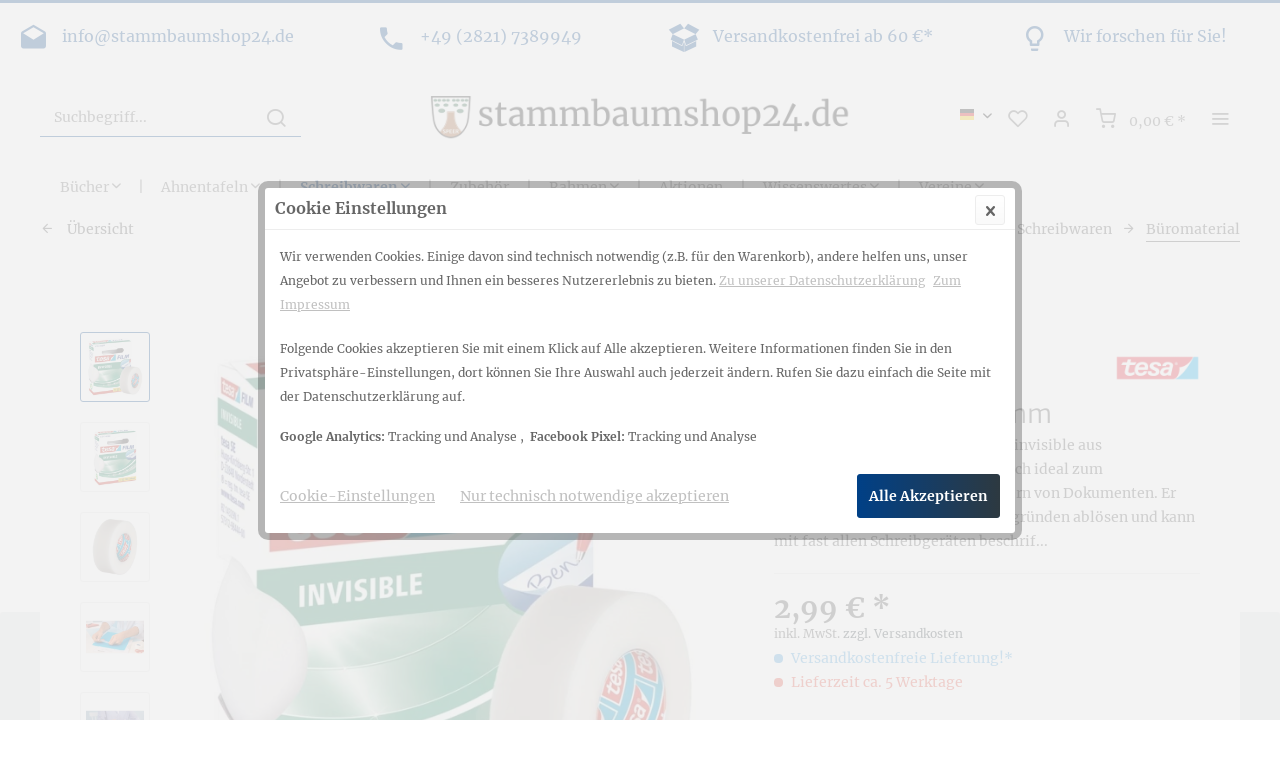

--- FILE ---
content_type: text/html; charset=UTF-8
request_url: https://stammbaumshop24.de/schreibwaren/bueromaterial/tesafilm-invisible-klebefilm-33m-x-19mm
body_size: 27128
content:
<!DOCTYPE html>
<html class="no-js" lang="de" itemscope="itemscope" itemtype="https://schema.org/WebPage">
<head>
<meta charset="utf-8">
<meta name="author" content="Michael Speer Ahnenforschung" />
<meta name="robots" content="index,follow" />
<meta name="revisit-after" content="15 days" />
<meta name="keywords" content="tesa, tesa-film, transparent, 33m, 19mm, Haushalt, Büro, kleben, Klebefilm, beschreibbar, ablösbar, Dokumente, Restaurieren" />
<meta name="description" content="Der transparent-matte tesafilm® invisible aus lösemittelfreier PP-Folie eignet sich ideal zum unauffälligen Kleben und Verbessern von Dokumenten. Er …" />
<meta property="og:type" content="product" />
<meta property="og:site_name" content="stammbaumshop24.de" />
<meta property="og:url" content="https://stammbaumshop24.de/schreibwaren/bueromaterial/tesafilm-invisible-klebefilm-33m-x-19mm" />
<meta property="og:title" content="tesafilm® invisible Klebefilm 33m x 19mm" />
<meta property="og:description" content="Der transparent-matte&amp;nbsp; tesafilm ®&amp;nbsp; invisible   aus lösemittelfreier PP-Folie eignet sich ideal zum unauffälligen Kleben und Verbessern von…" />
<meta property="og:image" content="https://stammbaumshop24.de/media/image/e9/6a/6d/tesa-invisible-klebefilm-matt-19-mm-x-33-m-1-rolle-06-fb.jpg" />
<meta property="product:brand" content="tesa SE" />
<meta property="product:price" content="2,99" />
<meta property="product:product_link" content="https://stammbaumshop24.de/schreibwaren/bueromaterial/tesafilm-invisible-klebefilm-33m-x-19mm" />
<meta name="twitter:card" content="product" />
<meta name="twitter:site" content="stammbaumshop24.de" />
<meta name="twitter:title" content="tesafilm® invisible Klebefilm 33m x 19mm" />
<meta name="twitter:description" content="Der transparent-matte&amp;nbsp; tesafilm ®&amp;nbsp; invisible   aus lösemittelfreier PP-Folie eignet sich ideal zum unauffälligen Kleben und Verbessern von…" />
<meta name="twitter:image" content="https://stammbaumshop24.de/media/image/e9/6a/6d/tesa-invisible-klebefilm-matt-19-mm-x-33-m-1-rolle-06-fb.jpg" />
<meta itemprop="copyrightHolder" content="stammbaumshop24.de" />
<meta itemprop="copyrightYear" content="2021" />
<meta itemprop="isFamilyFriendly" content="True" />
<meta itemprop="image" content="https://stammbaumshop24.de/media/image/4b/e9/d4/Logo-4-Generationen-weiss-mit-Schriftzug.png" />
<meta name="viewport" content="width=device-width, initial-scale=1.0">
<meta name="mobile-web-app-capable" content="yes">
<meta name="apple-mobile-web-app-title" content="SBS24">
<meta name="apple-mobile-web-app-capable" content="yes">
<meta name="apple-mobile-web-app-status-bar-style" content="default">
<link rel="alternate" hreflang="x-default" href="https://stammbaumshop24.de/schreibwaren/bueromaterial/tesafilm-invisible-klebefilm-33m-x-19mm" />
<link rel="alternate" hreflang="de-AT" href="https://stammbaumshop24.de/at/schreibwaren/bueromaterial/tesafilm-invisible-klebefilm-33m-x-19mm" />
<link rel="apple-touch-icon-precomposed" href="https://stammbaumshop24.de/media/image/cc/b1/45/Concept-3-Generationen-Apple-Web-Icon-neu-180x180.jpg">
<link rel="shortcut icon" href="https://stammbaumshop24.de/media/image/61/36/4e/Concept-3-Generationen-weiss-Kopie.png">
<meta name="msapplication-navbutton-color" content="#004087" />
<meta name="application-name" content="stammbaumshop24.de" />
<meta name="msapplication-starturl" content="https://stammbaumshop24.de/" />
<meta name="msapplication-window" content="width=1024;height=768" />
<meta name="msapplication-TileImage" content="https://stammbaumshop24.de/media/image/61/36/4e/Concept-3-Generationen-weiss-Kopie.png">
<meta name="msapplication-TileColor" content="#004087">
<meta name="theme-color" content="#004087" />
<meta name="google-site-verification" content="H_kBneOqED-0mtvoUVG8vzz5xbsL3xOQ0JVeHox7V3Y" />
<link rel="canonical" href="https://stammbaumshop24.de/schreibwaren/bueromaterial/tesafilm-invisible-klebefilm-33m-x-19mm" />
<title itemprop="name">tesafilm® invisible Klebefilm 33m x 19mm | stammbaumshop24.de</title>
<link rel="preload" href="/themes/Frontend/Responsive/frontend/_public/vendors/fonts/open-sans-fontface/Regular/OpenSans-Regular.woff2?130c147607bd1bc02deddcad250464ba" as="font" type="font/woff2" crossorigin>
<link rel="preload" href="/themes/Frontend/Responsive/frontend/_public/vendors/fonts/open-sans-fontface/Bold/OpenSans-Bold.woff2?2a0db268d14fe596f1cce8cd2d00449b" as="font" type="font/woff2" crossorigin>
<link rel="preload" href="/themes/Frontend/Responsive/frontend/_public/src/fonts/shopware.woff2?72b58987d5e995c9860e0b61c3da396d" as="font" type="font/woff2" crossorigin>
<link rel="preload" href="/custom/plugins/zenitAtmos/Resources/Themes/Frontend/Atmos/frontend/_public/src/fonts/custom.ttf?a1pubf" as="font" type="font/ttf" crossorigin>
<link rel="preload" href="/custom/plugins/zenitAtmos/Resources/Themes/Frontend/Atmos/frontend/_public/src/fonts/feather-new-icons.ttf?c12cs4" as="font" type="font/ttf" crossorigin>
<link rel="preload" href="/custom/plugins/zenitFeaturesBar/Resources/views/frontend/_public/src/fonts/icomoon-material.ttf?d46pwq" as="font" type="font/ttf" crossorigin>
<link href="/web/cache/1761590591_68bfe425a01f22001887cc1d4e797773.css" media="all" rel="stylesheet" type="text/css" />
<meta property="dcterms:title" content="Ahnenforschung & Genealogie | stammbaumshop24.de">
<meta property="dcterms:identifier" content="stammbaumshop24.de">
<meta property="dcterms:description" content="✅Ihr Partner für Ahnenforschung, Genealogie und Familiengeschichte. ✅Forschung, Literatur & Material. ✅Aus einer Hand.">
<meta property="dcterms:subject" content="Ahnenforschung, Genealogie, Familienforschung, finden, Stammbaum, Vorfahren, Verwandtschaft">
<meta name="DC.title" content="Ahnenforschung & Genealogie | stammbaumshop24.de">
<meta name="DC.identifier" content="stammbaumshop24.de">
<meta name="DC.description" content="✅Ihr Partner für Ahnenforschung, Genealogie und Familiengeschichte. ✅Forschung, Literatur & Material. ✅Aus einer Hand.">
<meta name="DC.subject" content="Ahnenforschung, Genealogie, Familienforschung, finden, Stammbaum, Vorfahren, Verwandtschaft">
<link href="https://stammbaumshop24.de/fonts/sbs24fonts.css" rel="stylesheet">
<link href="https://stammbaumshop24.de/fonts/sbs24fonts.css" rel="stylesheet">
<style>
.is--ctl-listing .header--wrap:before {
}
.is--ctl-detail .header--wrap:before {
background-image: url(/);
}
.is--ctl-blog .header--wrap:before {
background-image: url(/);
}
.language--flag.de_AT {
background-position: 0 0;
background-image: linear-gradient(to bottom, #d00 33%, #fff 33%, #fff 66%, #d00 66%)
}
.top-bar--language .dropdown--list {
min-width: 2.5rem;
}
</style>
<script>
var mndCookieExpireDays = '31';
var mndCookieGACode = 'UA-187053368-1, 351320430, G-ZJC02T06H4';
var mndCookieGAOptIn = 'true';
var mndCookieShowPrivacySettingsLink = 'true';
var mndCookieShowPrivacySettingsLinkText = 'Cookie-Einstellungen';
var mndCookiePixelInstalled = '1';
var mndCookieVersion = '1';
var mndCookiePrivacyLink = '/datenschutzerklaerung';
var mndCookieImprintLink = '/impressum';
var mndCookieReloadPage = 'false';
var mndCookieReloadAddUtm = 'false';
var mndCookieCustomTrackingCookiesJSON = JSON.parse(JSON.stringify([]));
var mndCookieHideCloseButton = 'true';
var mndIsSecureShop = true;
var mndCookieConsentModeActive = 'false';
var mndCookieConsentWaitTimeout = 500;
var hostname = window.location.hostname;
var cookieSuffix = hostname.replace(/[^a-zA-Z]/g, "") + mndCookieVersion;
window.dataLayer = window.dataLayer || [];
function mndGetTrackingCookie(name) {
var nameEQ = name + "=";
var ca = document.cookie.split(';');
for(var i=0;i < ca.length;i++) {
var c = ca[i];
while (c.charAt(0)==' ') c = c.substring(1,c.length);
if (c.indexOf(nameEQ) == 0) return c.substring(nameEQ.length,c.length);
}
return null;
}
// google consent mode
if(mndCookieConsentModeActive == 'true') {
arr = [];
function gtag() {
dataLayer.push(arguments);
}
if(localStorage.getItem('mnd-accept-all-' + cookieSuffix) != null) {
gtag('consent', 'default', {
'ad_storage': 'granted',
'ad_user_data': 'granted',
'ad_personalization': 'granted',
'analytics_storage': 'granted',
'wait_for_update': mndCookieConsentWaitTimeout
});
arr['ad_storage'] = 'granted';
arr['ad_user_data'] = 'granted';
arr['ad_personalization'] = 'granted';
arr['analytics_storage'] = 'granted';
window.dataLayer.push(arr);
} else {
var mndAcceptStatistic = 'denied';
if(localStorage.getItem('mnd-accept-statistic-' + cookieSuffix) != null) {
mndAcceptStatistic = 'granted';
}
var mndAcceptRemarketing = 'denied';
if(localStorage.getItem('mnd-accept-remarketing-' + cookieSuffix) != null) {
mndAcceptRemarketing = 'granted';
}
gtag('consent', 'default', {
'ad_storage': mndAcceptRemarketing,
'ad_user_data': mndAcceptRemarketing,
'ad_personalization': mndAcceptRemarketing,
'analytics_storage': mndAcceptStatistic,
'wait_for_update': mndCookieConsentWaitTimeout
});
arr['ad_storage'] = mndAcceptRemarketing;
arr['ad_user_data'] = mndAcceptRemarketing;
arr['ad_personalization'] = mndAcceptRemarketing;
arr['analytics_storage'] = mndAcceptStatistic;
window.dataLayer.push(arr);
}
}
var mndCustomJs = function() {
}
if (mndCookieGACode !== '') {
var mndCookieGACodeArray = mndCookieGACode.split(',');
if(mndCookieGAOptIn === 'true' && mndGetTrackingCookie('mnd-ga-opted-in') !== 'true') {
mndCookieGACodeArray.forEach(function(el, index, array){
var gaProperty = mndCookieGACodeArray[index];
var disableStr = 'ga-disable-' + gaProperty;
if (mndIsSecureShop !== undefined && mndIsSecureShop === true) {
document.cookie = disableStr + '=true; expires=Thu, 31 Dec 2118 23:59:59 UTC; path=/; secure';
} else {
document.cookie = disableStr + '=true; expires=Thu, 31 Dec 2118 23:59:59 UTC; path=/;';
}
window[disableStr] = true;
});
} else {
mndCookieGACodeArray.forEach(function(el, index, array){
var gaProperty = mndCookieGACodeArray[index];
var disableStr = 'ga-disable-' + gaProperty;
if (mndGetTrackingCookie(disableStr) === 'true') {
window[disableStr] = true;
}
});
}
}
for(var i = 0; i < mndCookieCustomTrackingCookiesJSON.length; i++) {
var obj = mndCookieCustomTrackingCookiesJSON[i];
if(obj.Name != '' && obj.Cookie != '') {
if(obj.Setting === 'Opt-In' && mndGetTrackingCookie(obj.Cookie) !== 'true') {
if (mndIsSecureShop !== undefined && mndIsSecureShop === true) {
document.cookie = obj.Cookie+'=false; expires=Thu, 31 Dec 2118 23:59:59 UTC; path=/; secure';
} else {
document.cookie = obj.Cookie+'=false; expires=Thu, 31 Dec 2118 23:59:59 UTC; path=/;';
}
}
if(obj.Setting === 'Opt-Out' && mndGetTrackingCookie(obj.Cookie) != 'false') {
if (mndIsSecureShop !== undefined && mndIsSecureShop === true) {
document.cookie = obj.Cookie+'=true; expires=Thu, 31 Dec 2118 23:59:59 UTC; path=/; secure';
} else {
document.cookie = obj.Cookie+'=true; expires=Thu, 31 Dec 2118 23:59:59 UTC; path=/;';
}
}
}
if(obj.Cookie != '') {
var layerName = obj.Cookie;
arr = [];
if(mndGetTrackingCookie(obj.Cookie) === 'true') {
arr[layerName] = 'active';
window.dataLayer.push(arr);
} else {
arr[layerName] = 'inactive';
window.dataLayer.push(arr);
}
}
}
</script>
<script>var bilobaGtagjsConfig = window.bilobaGtagjsConfig = {"currency":"EUR","currentConsentManager":"shopwareCookieConsentManager","dataAttributeForCustomConsentManagers":"","debug_mode_enabled":true,"enable_advanced_conversion_data":false,"enabled":true,"ga_anonymizeip":true,"ga_id":"G-ZJC02T06H4","ga_optout":true,"gaw_conversion_id":"","gaw_id":"UA-187053368-1","google_business_vertical":"retail","respect_dnt":true,"cookie_note_mode":0,"show_cookie_note":false};</script>
<script>
// Disable tracking if the opt-out cookie exists.
var gaDisableStr = 'ga-disable-G-ZJC02T06H4';
if (document.cookie.indexOf(gaDisableStr + '=true') > -1) {
window[gaDisableStr] = true;
}
// Opt-out function
function gaOptout() {
document.cookie = gaDisableStr + '=true; expires=Thu, 31 Dec 2199 23:59:59 UTC; path=/';
window[gaDisableStr] = true;
}
var bilobaGoogleGtagjs = {
isCookieAllowed: function() {
return true;
},
isDntValid: function() {
if(bilobaGtagjsConfig.respect_dnt == false) {
return true;
}
// check if dnt is available
if (window.doNotTrack || navigator.doNotTrack || navigator.msDoNotTrack) {
// check if dnt is active
if (window.doNotTrack == "1" || navigator.doNotTrack == "yes" || navigator.doNotTrack == "1" || navigator.msDoNotTrack == "1") {
return false;
}
}
return true;
},
isOptout: function() {
var gaDisableStr = 'ga-disable-' + bilobaGtagjsConfig.ga_id;
if (document.cookie.indexOf(gaDisableStr + '=true') > -1) {
return true;
}
return false;
},
shouldLoad: function() {
return this.isCookieAllowed() && this.isDntValid() && !this.isOptout();
},
loadJs: function(){
var script = document.createElement('script');
// Check if third party Consent Manager is used
if(window.bilobaGtagjsConfig.currentConsentManager == "cookieBot") {
// Set type to text/plain
script.setAttribute('type', 'text/plain');
// Check if expert mode has a value
if(window.bilobaGtagjsConfig.dataAttributeForCustomConsentManagers) {
// Set the dataattribute
script.setAttribute('data-cookieconsent', window.bilobaGtagjsConfig.dataAttributeForCustomConsentManagers);
}else {
// Set the default dataattribute to marketing
script.setAttribute('data-cookieconsent', 'marketing');
}
}else if(window.bilobaGtagjsConfig.currentConsentManager == "UserCentrics") {
// Set type to text/plain
script.setAttribute('type', 'text/plain');
// Check if expert mode has a value
if(window.bilobaGtagjsConfig.dataAttributeForCustomConsentManagers) {
// Set the dataattribute
script.setAttribute('data-usercentrics', window.bilobaGtagjsConfig.dataAttributeForCustomConsentManagers);
}else {
// Set the default dataattribute to marketing
script.setAttribute('data-usercentrics', 'Google Analytics');
}
// If we use CookieFirst
}else if(window.bilobaGtagjsConfig.currentConsentManager == "cookieFirst") {
// Set type to text/plain
script.setAttribute('type', 'text/plain');
// Check if expert mode has a value
if(window.bilobaGtagjsConfig.dataAttributeForCustomConsentManagers) {
// Set the dataattribute
script.setAttribute('data-cookiefirst-category', window.bilobaGtagjsConfig.dataAttributeForCustomConsentManagers);
}else {
// Set the default dataattribute to advertising
script.setAttribute('data-cookiefirst-category', 'advertising');
}
}else if(window.bilobaGtagjsConfig.currentConsentManager == "CCM19") {
// Set type to text/plain
script.setAttribute('type', 'text/x-ccm-loader');
}else if(window.bilobaGtagjsConfig.currentConsentManager == "CMP") {
// Set type to text/plain
script.setAttribute('type', 'text/plain');
// Set the dataattribute
script.setAttribute('data-cmp-vendor', "s26");
// Adding class name
script.setAttribute('class' , "cmplazyload");
}else {
script.setAttribute('type', 'text/javascript');
}
// script.setAttribute('type', 'text/javascript');
script.setAttribute('src', 'https://www.googletagmanager.com/gtag/js?id=' + (bilobaGtagjsConfig.ga_id ? bilobaGtagjsConfig.ga_id : bilobaGtagjsConfig.gaw_id));
document.getElementsByTagName('head')[0].appendChild(script);
},
// consent update event
consentGranted: function() {
gtag('consent', 'update', {
'ad_storage': 'granted',
'ad_user_data': 'granted',
'ad_personalization': 'granted',
'analytics_storage': 'granted'
});
},
isGA4ID: function() {
return bilobaGtagjsConfig.ga_id.startsWith("G");
}
};
window.dataLayer = window.dataLayer || [];
function gtag(){window.dataLayer.push(arguments)};
// LoadJS when the page is loading
if(bilobaGoogleGtagjs.shouldLoad()) {
if((((bilobaGtagjsConfig.ga_id !== '' && bilobaGtagjsConfig.ga_id !== null ) && (bilobaGtagjsConfig.gaw_id !== '' && bilobaGtagjsConfig.gaw_id !== null ))
|| ((bilobaGtagjsConfig.ga_id !== '' && bilobaGtagjsConfig.ga_id !== null )
|| (bilobaGtagjsConfig.gaw_id !== '' && bilobaGtagjsConfig.gaw_id !== null ))) && !bilobaGoogleGtagjs.isOptout()) {
bilobaGoogleGtagjs.loadJs();
}
gtag('consent', 'update', {
'ad_storage': 'granted',
'ad_user_data': 'granted',
'ad_personalization': 'granted',
'analytics_storage': 'granted'
});
}else {
// If Cookie consent is given update storages
gtag('consent', 'default', {
'ad_storage': 'denied',
'ad_user_data': 'denied',
'ad_personalization': 'denied',
'analytics_storage': 'denied'
});
}
gtag('js', new Date());
gtag('config', 'UA-187053368-1', {'send_page_view': false});gtag('config', 'G-ZJC02T06H4', {'anonymize_ip': true, 'send_page_view': false, 'debug_mode': true});
gtag('event', 'view_item', {
"currency": "EUR",
"items": [{
"item_id": "3080-2076-56-002",
"item_name": "tesafilm® invisible Klebefilm 33m x 19mm",
"item_brand": "tesa SE",
"item_category": "Büromaterial",
"quantity": 1,
"price":  2.99,
"google_business_vertical": "retail",
}]
});
</script>
</head>
<body class="is--ctl-detail is--act-index is--two-line is--logo-center categories--left container--transparent has--marketing-banner tooltip--left header--transparent     is--listing-mlvp" >
<div data-paypalUnifiedMetaDataContainer="true" data-paypalUnifiedRestoreOrderNumberUrl="https://stammbaumshop24.de/widgets/PaypalUnifiedOrderNumber/restoreOrderNumber" class="is--hidden">
</div>
<script>var mlvpProductData = [];var mlvpConfig = {controllerUrl: 'https://stammbaumshop24.de/MaxiaLvp/ajaxProductBox',inStockInfo: false};</script>
<div class="features-bar  visible--all features-bar-hidden zenit--visible-xl zenit--visible-l ">
<div class="container">
<div class="block-group">
<div class="block features--column column--4 zenit--visible-xs zenit--visible-s zenit--visible-m zenit--visible-l zenit--visible-xl ">
<ul class="column--wrap column--slide">
<li class="column--inner">
<a class="inner--item" target="_self" href="mailto:info@stammbaumshop24.de" title="Schreiben Sie uns">
<i class="zenit-icon-material-mail"></i>
<span>info@stammbaumshop24.de</span>
</a>
</li>
<li class="column--inner">
<a class="inner--item" target="_self" href="mailto:info@stammbaumshop24.de" title="Schreiben Sie uns">
<i class="zenit-icon-material-mail"></i>
<span>Schreiben Sie uns</span>
</a>
</li>
</ul>
</div>
<div class="block features--column column--4 zenit--visible-xs zenit--visible-s zenit--visible-m zenit--visible-l zenit--visible-xl ">
<ul class="column--wrap ">
<li class="column--inner">
<div class="inner--item">
<i class="zenit-icon-material-phone"></i>
<span>+49 (2821) 7389949</span>
</div>
</li>
<li class="column--inner">
<div class="inner--item">
<i class="zenit-icon-material-phone"></i>
<span></span>
</div>
</li>
</ul>
</div>
<div class="block features--column column--4 zenit--visible-xs zenit--visible-s zenit--visible-m zenit--visible-l zenit--visible-xl ">
<ul class="column--wrap ">
<li class="column--inner">
<div class="inner--item">
<i class="zenit-icon-material-box"></i>
<span>Versandkostenfrei ab 60 €*</span>
</div>
</li>
<li class="column--inner">
<div class="inner--item">
<i class="zenit-icon-material-box"></i>
<span></span>
</div>
</li>
</ul>
</div>
<div class="block features--column column--4 zenit--visible-xs zenit--visible-s zenit--visible-m zenit--visible-l zenit--visible-xl ">
<ul class="column--wrap column--slide">
<li class="column--inner">
<a class="inner--item" target="_self" href="/service-ahnenforschung/" title="Zum Service Ahnenforschung!">
<i class="zenit-icon-material-light-bulb"></i>
<span>Wir forschen für Sie!</span>
</a>
</li>
<li class="column--inner">
<a class="inner--item" target="_self" href="/service-ahnenforschung/" title="Zum Service Ahnenforschung!">
<i class="zenit-icon-material-light-bulb"></i>
<span>Zum Service Ahnenforschung!</span>
</a>
</li>
</ul>
</div>
</div>
</div>
</div>
<input type="hidden" name="sBitGlobalCurrency" value="EUR"/>
<input type="hidden" name="sGoogleBussinessVertical" value="retail"/>
<div class="page-wrap">
<noscript class="noscript-main">
<div class="alert is--warning">
<div class="alert--icon">
<i class="icon--element icon--warning"></i>
</div>
<div class="alert--content">
Um stammbaumshop24.de in vollem Umfang nutzen zu k&ouml;nnen, empfehlen wir Ihnen Javascript in Ihrem Browser zu aktiveren.
</div>
</div>
</noscript>
<div class="top-bar--offcanvas off-canvas is--right">
<div class="offcanvas--wrapper">
<div class="buttons--off-canvas">
<a href="#" title="Fenster schließen" class="close--off-canvas">
<i class="icon--arrow-left"></i> Fenster schließen
</a>
</div>
<div class="top-bar offcanvas--content">
<div class="container block-group">
<div class="top-bar--logo">
<div class="logo--offcanvas">
<a class="logo--link" href="https://stammbaumshop24.de/" title="stammbaumshop24.de - zur Startseite wechseln">
<img srcset="https://stammbaumshop24.de/media/image/08/98/c0/Concept-3-Generationen-weiss-Kopie-opt.png" alt="stammbaumshop24.de - zur Startseite wechseln" width="100%" height="100" />
</a>
</div>
</div>
<div class="top-bar--marketing">
<div class="entry--marketing marketing--text">
<ul class="marketing--text-slider" data-text-slider="true">
<li>Alles für Ihren Stammbaum & Ahnentafel</li>                                            <li>Bücher, Vorlagen, Rahmen & Schreibwaren</li>                                            <li>Wir erforschen Ihre Ahnen</li>                                        </ul>
</div>
<div class="entry--marketing marketing--btn" role="menuitem">
<a href="https://stammbaumshop24.de/service-ahnenforschung/" class="btn btn--ghost btn--white" target="_self">Zum Service Ahnenforschung</a>
</div>
</div>
<nav class="top-bar--navigation" role="menubar">
<div class="navigation--entry entry--compare is--hidden" role="menuitem" aria-haspopup="true" data-drop-down-menu="true">
    

</div>

            <div class="top-bar--language navigation--entry" >
            
                <div class="language--form-headline entry--headline">
                    Sprache
                </div>

                                    <form method="post" class="language--form">
                        
                            <div class="field--select has--dropdown" aria-haspopup="true" data-dropdown-menu="true">
                                                                    <div class="select-field">
                                        <div class="select">
                                            <span class="language--flag de_DE"></span>
                                            <span class="language--name">Deutschland</span>
                                        </div>
                                    </div>
                                                                
                                    <ul class="dropdown--list is--rounded">
                                                                                    <li class="dropdown--entry">
                                                <button type="submit" class="dropdown--link active" name="__shop" value="1">
                                                    <span class="language--flag de_DE"></span>
                                                    <span class="language--name">Deutschland</span>
                                                </button>
                                            </li>
                                                                                    <li class="dropdown--entry">
                                                <button type="submit" class="dropdown--link" name="__shop" value="2">
                                                    <span class="language--flag de_AT"></span>
                                                    <span class="language--name">Österreich</span>
                                                </button>
                                            </li>
                                                                            </ul>
                                
                                <input type="hidden" name="__redirect" value="1">
                            </div>
                            
                        
                    </form>
                            
        </div>
    



    

<ul class="service--list is--rounded" role="menu">
<li class="service--entry" role="menuitem">
<a class="service--link" href="javascript:mndCookieNotice.mndOpenPrivacySettings()" title="Cookie-Einstellungen" >
Cookie-Einstellungen
</a>
</li>
<li class="service--entry" role="menuitem">
<a class="service--link" href="https://stammbaumshop24.de/ueber-uns" title="Über uns" >
Über uns
</a>
</li>
<li class="service--entry" role="menuitem">
<a class="service--link" href="https://stammbaumshop24.de/versand-und-zahlungsbedingungen" title="Versand und Zahlungsbedingungen" >
Versand und Zahlungsbedingungen
</a>
</li>
<li class="service--entry" role="menuitem">
<a class="service--link" href="https://stammbaumshop24.de/widerrufsrecht-widerrufsformular" title="Widerrufsrecht &amp; Widerrufsformular" >
Widerrufsrecht & Widerrufsformular
</a>
</li>
<li class="service--entry" role="menuitem">
<a class="service--link" href="https://stammbaumshop24.de/datenschutzerklaerung" title="Datenschutzerklärung" >
Datenschutzerklärung
</a>
</li>
<li class="service--entry" role="menuitem">
<a class="service--link" href="https://stammbaumshop24.de/agb" title="AGB" >
AGB
</a>
</li>
<li class="service--entry" role="menuitem">
<a class="service--link" href="https://stammbaumshop24.de/impressum" title="Impressum" >
Impressum
</a>
</li>
</ul>
</nav>
</div>
</div>
<div class="top-bar--login-register block" role="menuitem">
<a href="https://stammbaumshop24.de/account" title="Registrieren" class="navigation--entry register--text account--entry">
Registrieren
</a>
<span>oder</span>
<a href="https://stammbaumshop24.de/account" title="Anmelden" class="navigation--entry login--text account--entry">
Anmelden
</a>
</div>
</div>
</div>
<div class="header--wrap " data-sticky-header="true">
<div class="header-wrap--inner">
<header class="header-main">
<div class="header--main-wrap">
<div class="container header--navigation">
<div class="logo-main block-group" role="banner">
<div class="logo--shop block">
<a class="logo--link" href="https://stammbaumshop24.de/" title="stammbaumshop24.de - zur Startseite wechseln">
<picture>
<source srcset="https://stammbaumshop24.de/media/image/5c/06/45/Logo-4-Generationen-weiss-mit-Schriftzug.webp" type="image/webp" media="(min-width: 78.75em)">
<source srcset="https://stammbaumshop24.de/media/image/4b/e9/d4/Logo-4-Generationen-weiss-mit-Schriftzug.png" media="(min-width: 78.75em)">
<source srcset="https://stammbaumshop24.de/media/image/5c/06/45/Logo-4-Generationen-weiss-mit-Schriftzug.webp" type="image/webp" media="(min-width: 64em)">
<source srcset="https://stammbaumshop24.de/media/image/4b/e9/d4/Logo-4-Generationen-weiss-mit-Schriftzug.png" media="(min-width: 64em)">
<source srcset="https://stammbaumshop24.de/media/image/5c/06/45/Logo-4-Generationen-weiss-mit-Schriftzug.webp" type="image/webp" media="(min-width: 48em)">
<source srcset="https://stammbaumshop24.de/media/image/4b/e9/d4/Logo-4-Generationen-weiss-mit-Schriftzug.png" media="(min-width: 48em)">
<source srcset="https://stammbaumshop24.de/media/image/20/ae/98/Logo-4-Generationen-weiss-mit-Schriftzug-500x52.webp" type="image/webp">
<img loading="lazy" srcset="https://stammbaumshop24.de/media/image/ac/ea/f1/Logo-4-Generationen-weiss-mit-Schriftzug-500x52.png" alt="stammbaumshop24.de - zur Startseite wechseln" />
</picture>
</a>
</div>
</div>
<nav class="shop--navigation block-group">
<ul class="navigation--list block-group" role="menubar">
<li class="navigation--entry entry--menu-left" role="menuitem">
<a class="entry--link entry--trigger btn is--icon-left" href="#offcanvas--left" data-offcanvas="true" data-offCanvasSelector=".sidebar-main">
<i class="icon--menu"></i>
<span>Menü</span>
</a>
</li>
<li class="navigation--entry entry--search" role="menuitem" data-search="true" aria-haspopup="true">
<a class="btn entry--link entry--trigger" href="#show-hide--search" title="Suche anzeigen / schließen" data-atmos-tooltip="Suche anzeigen / schließen" data-atmos-tooltip-pos="left">
<i class="icon--search"></i>
<span class="search--display">Suchen</span>
</a>
<form action="/search" method="get" class="main-search--form">
<input type="search" name="sSearch" aria-label="Suchbegriff..." class="main-search--field" autocomplete="off" autocapitalize="off" placeholder="Suchbegriff..." maxlength="30" />
<button type="submit" class="main-search--button" aria-label="Suchen">
<i class="icon--search"></i>
<span class="main-search--text">Suchen</span>
</button>
<div class="form--ajax-loader">&nbsp;</div>
</form>
<div class="main-search--results"></div>
</li>
<li class="navigation--entry entry--shop-menu">

            <div class="top-bar--language navigation--entry" >
            
                <div class="language--form-headline entry--headline">
                    Sprache
                </div>

                                    <form method="post" class="language--form">
                        
                            <div class="field--select has--dropdown" aria-haspopup="true" data-dropdown-menu="true">
                                                                    <div class="select-field">
                                        <div class="select">
                                            <span class="language--flag de_DE"></span>
                                            <span class="language--name">Deutschland</span>
                                        </div>
                                    </div>
                                                                
                                    <ul class="dropdown--list is--rounded">
                                                                                    <li class="dropdown--entry">
                                                <button type="submit" class="dropdown--link active" name="__shop" value="1">
                                                    <span class="language--flag de_DE"></span>
                                                    <span class="language--name">Deutschland</span>
                                                </button>
                                            </li>
                                                                                    <li class="dropdown--entry">
                                                <button type="submit" class="dropdown--link" name="__shop" value="2">
                                                    <span class="language--flag de_AT"></span>
                                                    <span class="language--name">Österreich</span>
                                                </button>
                                            </li>
                                                                            </ul>
                                
                                <input type="hidden" name="__redirect" value="1">
                            </div>
                            
                        
                    </form>
                            
        </div>
    



    

</li>

    <li class="service--entry navigation--entry entry--notepad"
        
                    data-atmos-tooltip="Merkzettel"
             data-atmos-tooltip-pos="left"
                role="menuitem">
        <a href="https://stammbaumshop24.de/note" class="btn is--icon-left entry--link notepad--link" title="Merkzettel">
            <i class="icon--heart"></i>
            <span class="notepad--display">
				Merkzettel
			</span>
                    </a>
    </li>




    <li class="navigation--entry entry--account with-slt"
        data-offcanvas="true"
        data-offCanvasSelector=".account--dropdown-navigation"
            
                                                data-atmos-tooltip="Mein Konto"
                                data-atmos-tooltip-pos="left"
                    role="menuitem">
        
            <a href="https://stammbaumshop24.de/account"
               title="Mein Konto"
               class="btn is--icon-left entry--link account--link">

                <i class="icon--account"></i>
                                    <span class="account--display">
                        Mein Konto
                    </span>
                            </a>
        

                    
                <div class="account--dropdown-navigation">

                    
                        <div class="navigation--smartphone">
                            <div class="entry--close-off-canvas">
                                <a href="#close-account-menu"
                                   class="account--close-off-canvas"
                                   title="Menü schließen">
                                    Menü schließen <i class="icon--arrow-right"></i>
                                </a>
                            </div>
                        </div>
                    

                    
                            <div class="account--menu is--rounded is--personalized">
        
                            
                
                                            <span class="navigation--headline">
                            Mein Konto
                        </span>
                                    

                
                <div class="account--menu-container">

                    
                        
                        <ul class="sidebar--navigation navigation--list is--level0 show--active-items">
                            
                                
                                
                                    
    
                                                                                    <li class="navigation--entry">
                                                <span class="navigation--signin">
                                                    <a href="https://stammbaumshop24.de/account#hide-registration"
                                                       class="blocked--link btn is--primary navigation--signin-btn"
                                                       data-collapseTarget="#registration"
                                                       data-action="close">
                                                        Anmelden
                                                    </a>
                                                    <span class="navigation--register">
                                                        oder
                                                        <a href="https://stammbaumshop24.de/account#show-registration"
                                                           class="blocked--link"
                                                           data-collapseTarget="#registration"
                                                           data-action="open">
                                                            registrieren
                                                        </a>
                                                    </span>
                                                </span>
                                            </li>
                                                                            
    
                    <li><div class="amazon-pay-button-wrapper login-dropdown-wrapper">
                <div class="amazon-login-button"></div>
            </div></li>
            


                                    
                                        <li class="navigation--entry">
                                            <a href="https://stammbaumshop24.de/account" title="Übersicht" class="navigation--link">
                                                Übersicht
                                            </a>
                                        </li>
                                    
                                

                                
                                
                                    <li class="navigation--entry">
                                        <a href="https://stammbaumshop24.de/account/profile" title="Persönliche Daten" class="navigation--link" rel="nofollow">
                                            Persönliche Daten
                                        </a>
                                    </li>
                                

                                
                                
                                                                            
                                            <li class="navigation--entry">
                                                <a href="https://stammbaumshop24.de/address/index/sidebar/" title="Adressen" class="navigation--link" rel="nofollow">
                                                    Adressen
                                                </a>
                                            </li>
                                        
                                                                    

                                
                                
                                    <li class="navigation--entry">
                                        <a href="https://stammbaumshop24.de/account/payment" title="Zahlungsarten" class="navigation--link" rel="nofollow">
                                            Zahlungsarten
                                        </a>
                                    </li>
                                

                                
                                
                                    <li class="navigation--entry">
                                        <a href="https://stammbaumshop24.de/account/orders" title="Bestellungen" class="navigation--link" rel="nofollow">
                                            Bestellungen
                                        </a>
                                    </li>
                                

                                
                                
                                                                            <li class="navigation--entry">
                                            <a href="https://stammbaumshop24.de/account/downloads" title="Sofortdownloads" class="navigation--link" rel="nofollow">
                                                Sofortdownloads
                                            </a>
                                        </li>
                                                                    

                                
                                
                                    <li class="navigation--entry">
                                        <a href="https://stammbaumshop24.de/note" title="Merkzettel" class="navigation--link" rel="nofollow">
                                            Merkzettel
                                        </a>
                                    </li>
                                

                                
                                
                                                                    

                                
                                
            <li class="navigation--entry">
            <a href="javascript:mndCookieNotice.mndOpenPrivacySettings();" title="Privatsphäre" class="navigation--link" rel="nofollow">Privatsphäre</a>
        </li>
    
    
                                                                    

                            
                        </ul>
                    
                </div>
                    
    </div>
                    
                </div>
            
            </li>




    <li class="navigation--entry entry--cart"
            
                            data-atmos-tooltip="Warenkorb"
                data-atmos-tooltip-pos="left"
                    role="menuitem">
        <a class="btn is--icon-left cart--link" href="https://stammbaumshop24.de/checkout/cart" title="Warenkorb">

            <span class="cart--display">
                                    Warenkorb
                            </span>

            
            <span class="badge is--primary cart--quantity is--hidden">0</span>

            <i class="icon--basket"></i>

            <span class="cart--amount">
                0,00&nbsp;&euro; *
            </span>
        </a>
        <div class="ajax-loader">&nbsp;</div>
    </li>




<li class="navigation--entry entry--menu-right entry--topbar" role="menuitem">
<a class="topbar--link entry--link entry--trigger btn is--icon-left" href="#offcanvas--right" data-offcanvas="true" data-offCanvasSelector=".top-bar--offcanvas" data-closeButtonSelector=".close--off-canvas" data-direction="fromRight" data-atmos-tooltip="Mehr" data-atmos-tooltip-pos="left">
<i class="icon--menu"></i>
</a>
</li>
</ul>
</nav>
</div>
</div>
</header>
<nav class="navigation-main headline--hidden">
<div class="container" data-menu-scroller="true" data-listSelector=".navigation--list.container" data-viewPortSelector=".navigation--list-wrapper">
<div class="navigation--list-wrapper">
<ul class="navigation--list container" role="menubar" itemscope="itemscope" itemtype="https://schema.org/SiteNavigationElement">
<li class="navigation--entry hover--effect-3" role="menuitem">
<a class="navigation--link" data-hover="Bücher" href="https://stammbaumshop24.de/buecher/" title="Bücher" itemprop="url">
<span data-hover="Bücher" itemprop="name">Bücher</span>
<i class="icon--arrow-down"></i>            </a>
</li>
<li class="navigation--entry hover--effect-3" role="menuitem">
<a class="navigation--link" data-hover="Ahnentafeln" href="https://stammbaumshop24.de/ahnentafeln/" title="Ahnentafeln" itemprop="url">
<span data-hover="Ahnentafeln" itemprop="name">Ahnentafeln</span>
<i class="icon--arrow-down"></i>            </a>
</li>
<li class="navigation--entry is--active hover--effect-3" role="menuitem">
<a class="navigation--link is--active" data-hover="Schreibwaren" href="https://stammbaumshop24.de/schreibwaren/" title="Schreibwaren" itemprop="url">
<span data-hover="Schreibwaren" itemprop="name">Schreibwaren</span>
<i class="icon--arrow-down"></i>            </a>
</li>
<li class="navigation--entry hover--effect-3" role="menuitem">
<a class="navigation--link" data-hover="Zubehör" href="https://stammbaumshop24.de/zubehoer/" title="Zubehör" itemprop="url">
<span data-hover="Zubehör" itemprop="name">Zubehör</span>
</a>
</li>
<li class="navigation--entry hover--effect-3" role="menuitem">
<a class="navigation--link" data-hover="Rahmen" href="https://stammbaumshop24.de/rahmen/" title="Rahmen" itemprop="url">
<span data-hover="Rahmen" itemprop="name">Rahmen</span>
<i class="icon--arrow-down"></i>            </a>
</li>
<li class="navigation--entry hover--effect-3" role="menuitem">
<a class="navigation--link" data-hover="Aktionen" href="https://stammbaumshop24.de/aktionen/" title="Aktionen" itemprop="url">
<span data-hover="Aktionen" itemprop="name">Aktionen</span>
</a>
</li>
<li class="navigation--entry hover--effect-3" role="menuitem">
<a class="navigation--link" data-hover="Wissenswertes" href="https://stammbaumshop24.de/wissenswertes/" title="Wissenswertes" itemprop="url">
<span data-hover="Wissenswertes" itemprop="name">Wissenswertes</span>
<i class="icon--arrow-down"></i>            </a>
</li>
<li class="navigation--entry hover--effect-3" role="menuitem">
<a class="navigation--link" data-hover="Vereine" href="https://stammbaumshop24.de/vereine/" title="Vereine" itemprop="url">
<span data-hover="Vereine" itemprop="name">Vereine</span>
<i class="icon--arrow-down"></i>            </a>
</li>
</ul>
</div>
<div class="advanced-menu" data-advanced-menu="true" data-hoverDelay="250">
<div class="menu--container">
<div class="button-container">
<a href="https://stammbaumshop24.de/buecher/" class="button--category" aria-label="Zur Kategorie Bücher" title="Zur Kategorie Bücher">
<i class="icon--arrow-right"></i>
Zur Kategorie Bücher
</a>
<span class="button--close">
<i class="icon--cross"></i>
</span>
</div>
<div class="content--wrapper has--content has--teaser">
<ul class="menu--list menu--level-0 columns--2" style="width: 50%;">
<li class="menu--list-item item--level-0" style="width: 100%">
<a href="https://stammbaumshop24.de/buecher/anlaesse/" class="menu--list-item-link" aria-label="Anlässe" title="Anlässe">Anlässe</a>
<ul class="menu--list menu--level-1 columns--2">
<li class="menu--list-item item--level-1">
<a href="https://stammbaumshop24.de/buecher/anlaesse/alben/" class="menu--list-item-link" aria-label="Alben" title="Alben">Alben</a>
</li>
<li class="menu--list-item item--level-1">
<a href="https://stammbaumshop24.de/buecher/anlaesse/gaestebuecher/" class="menu--list-item-link" aria-label="Gästebücher" title="Gästebücher">Gästebücher</a>
</li>
<li class="menu--list-item item--level-1">
<a href="https://stammbaumshop24.de/buecher/anlaesse/hochzeit/" class="menu--list-item-link" aria-label="Hochzeit" title="Hochzeit">Hochzeit</a>
</li>
<li class="menu--list-item item--level-1">
<a href="https://stammbaumshop24.de/buecher/anlaesse/stammbuecher/" class="menu--list-item-link" aria-label="Stammbücher" title="Stammbücher">Stammbücher</a>
</li>
</ul>
</li>
<li class="menu--list-item item--level-0" style="width: 100%">
<a href="https://stammbaumshop24.de/buecher/belletristik/" class="menu--list-item-link" aria-label="Belletristik" title="Belletristik">Belletristik</a>
</li>
<li class="menu--list-item item--level-0" style="width: 100%">
<a href="https://stammbaumshop24.de/buecher/biografien/" class="menu--list-item-link" aria-label="Biografien" title="Biografien">Biografien</a>
</li>
<li class="menu--list-item item--level-0" style="width: 100%">
<a href="https://stammbaumshop24.de/buecher/genealogie/" class="menu--list-item-link" aria-label="Genealogie" title="Genealogie">Genealogie</a>
</li>
<li class="menu--list-item item--level-0" style="width: 100%">
<a href="https://stammbaumshop24.de/buecher/geschichte/" class="menu--list-item-link" aria-label="Geschichte" title="Geschichte">Geschichte</a>
</li>
<li class="menu--list-item item--level-0" style="width: 100%">
<a href="https://stammbaumshop24.de/buecher/landkarten-atlanten/" class="menu--list-item-link" aria-label="Landkarten &amp; Atlanten" title="Landkarten &amp; Atlanten">Landkarten & Atlanten</a>
</li>
<li class="menu--list-item item--level-0" style="width: 100%">
<a href="https://stammbaumshop24.de/buecher/wissen/" class="menu--list-item-link" aria-label="Wissen" title="Wissen">Wissen</a>
</li>
<li class="menu--list-item item--level-0" style="width: 100%">
<a href="https://stammbaumshop24.de/buecher/ortsfamilienbuecher/" class="menu--list-item-link" aria-label="Ortsfamilienbücher" title="Ortsfamilienbücher">Ortsfamilienbücher</a>
</li>
<li class="menu--list-item item--level-0" style="width: 100%">
<a href="https://stammbaumshop24.de/buecher/antiquariat/" class="menu--list-item-link" aria-label="Antiquariat" title="Antiquariat">Antiquariat</a>
</li>
<li class="menu--list-item item--level-0" style="width: 100%">
<a href="https://stammbaumshop24.de/buecher/software/" class="menu--list-item-link" aria-label="Software" title="Software">Software</a>
</li>
</ul>
<div class="menu--delimiter" style="right: 50%;"></div>
<div class="menu--teaser" style="width: 50%;">
<div class="teaser--headline"><h2>Bücher für jeden - Genealogie - Romane - Geschichte ... und vieles mehr</h2></div>
<div class="teaser--text">
Bei uns finden Sie Bücher über Geschichte und Ahnenforschung. Aber auch Biografien, Romane, Bildbände, Karten und weitere interessante Bücher.
<a class="teaser--text-link" href="https://stammbaumshop24.de/buecher/" aria-label="mehr erfahren" title="mehr erfahren">
mehr erfahren
</a>
</div>
</div>
</div>
</div>
<div class="menu--container">
<div class="button-container">
<a href="https://stammbaumshop24.de/ahnentafeln/" class="button--category" aria-label="Zur Kategorie Ahnentafeln" title="Zur Kategorie Ahnentafeln">
<i class="icon--arrow-right"></i>
Zur Kategorie Ahnentafeln
</a>
<span class="button--close">
<i class="icon--cross"></i>
</span>
</div>
<div class="content--wrapper has--content has--teaser">
<ul class="menu--list menu--level-0 columns--2" style="width: 50%;">
<li class="menu--list-item item--level-0" style="width: 100%">
<a href="https://stammbaumshop24.de/ahnentafeln/vorlagen/" class="menu--list-item-link" aria-label="Vorlagen" title="Vorlagen">Vorlagen</a>
</li>
<li class="menu--list-item item--level-0" style="width: 100%">
<a href="https://stammbaumshop24.de/ahnentafeln/formulare/" class="menu--list-item-link" aria-label="Formulare" title="Formulare">Formulare</a>
</li>
</ul>
<div class="menu--delimiter" style="right: 50%;"></div>
<div class="menu--teaser" style="width: 50%;">
<div class="teaser--headline"><h2>Perfekte Forschung und Präsentation Ihrer Familie</h2></div>
<div class="teaser--text">
Wir bieten eine Vielzahl an unterschiedlichen Ahnentafel- und Stammbaumvorlagen an. Damit kommen sowohl kleine als auch große Familien zu einer dekorativen oder sachlichen Dokumentation. Bis zu 255 Personen umfassen die Vorlagen in unserem...
<a class="teaser--text-link" href="https://stammbaumshop24.de/ahnentafeln/" aria-label="mehr erfahren" title="mehr erfahren">
mehr erfahren
</a>
</div>
</div>
</div>
</div>
<div class="menu--container">
<div class="button-container">
<a href="https://stammbaumshop24.de/schreibwaren/" class="button--category" aria-label="Zur Kategorie Schreibwaren" title="Zur Kategorie Schreibwaren">
<i class="icon--arrow-right"></i>
Zur Kategorie Schreibwaren
</a>
<span class="button--close">
<i class="icon--cross"></i>
</span>
</div>
<div class="content--wrapper has--content has--teaser">
<ul class="menu--list menu--level-0 columns--2" style="width: 50%;">
<li class="menu--list-item item--level-0" style="width: 100%">
<a href="https://stammbaumshop24.de/schreibwaren/bueromaterial/" class="menu--list-item-link" aria-label="Büromaterial" title="Büromaterial">Büromaterial</a>
</li>
<li class="menu--list-item item--level-0" style="width: 100%">
<a href="https://stammbaumshop24.de/schreibwaren/papier/" class="menu--list-item-link" aria-label="Papier" title="Papier">Papier</a>
</li>
<li class="menu--list-item item--level-0" style="width: 100%">
<a href="https://stammbaumshop24.de/schreibwaren/schreibgeraete/" class="menu--list-item-link" aria-label="Schreibgeräte" title="Schreibgeräte">Schreibgeräte</a>
</li>
<li class="menu--list-item item--level-0" style="width: 100%">
<a href="https://stammbaumshop24.de/schreibwaren/schreibhefte/" class="menu--list-item-link" aria-label="Schreibhefte" title="Schreibhefte">Schreibhefte</a>
</li>
<li class="menu--list-item item--level-0" style="width: 100%">
<a href="https://stammbaumshop24.de/schreibwaren/archivierung/" class="menu--list-item-link" aria-label="Archivierung" title="Archivierung">Archivierung</a>
</li>
</ul>
<div class="menu--delimiter" style="right: 50%;"></div>
<div class="menu--teaser" style="width: 50%;">
<div class="teaser--headline"><h2>Eine schöne Schrift braucht ein passendes Schreibgerät</h2></div>
<div class="teaser--text">
Ausgesuchte Schreibgeräte für die Übertragung Ihrer Forschung in unsere Vorlagen und Formulare. Lichtbeständige Tinte und ausgezeichnete Qualität von führenden Herstellern lassen Ihre  Ergebnisse auch in Zukunft gut aussehen. Ob Kalligrafie für...
<a class="teaser--text-link" href="https://stammbaumshop24.de/schreibwaren/" aria-label="mehr erfahren" title="mehr erfahren">
mehr erfahren
</a>
</div>
</div>
</div>
</div>
<div class="menu--container">
<div class="button-container">
<a href="https://stammbaumshop24.de/zubehoer/" class="button--category" aria-label="Zur Kategorie Zubehör" title="Zur Kategorie Zubehör">
<i class="icon--arrow-right"></i>
Zur Kategorie Zubehör
</a>
<span class="button--close">
<i class="icon--cross"></i>
</span>
</div>
<div class="content--wrapper has--teaser">
<div class="menu--teaser" style="width: 100%;">
<div class="teaser--headline"><h2>Hilfsmittel für Ahnenforscher und Restauratoren</h2></div>
<div class="teaser--text">
Für die Arbeit mit Dokumenten und alten Unterlagen bieten wir ein Sortiment an Hilfsmitteln an, dass ständig erweitert wird. Dazu gehören Baumwollhandschuhe für die behutsame Behandlung von Fotos und altem Papier genauso, wie rostfreie Pinzetten.
<a class="teaser--text-link" href="https://stammbaumshop24.de/zubehoer/" aria-label="mehr erfahren" title="mehr erfahren">
mehr erfahren
</a>
</div>
</div>
</div>
</div>
<div class="menu--container">
<div class="button-container">
<a href="https://stammbaumshop24.de/rahmen/" class="button--category" aria-label="Zur Kategorie Rahmen" title="Zur Kategorie Rahmen">
<i class="icon--arrow-right"></i>
Zur Kategorie Rahmen
</a>
<span class="button--close">
<i class="icon--cross"></i>
</span>
</div>
<div class="content--wrapper has--content has--teaser">
<ul class="menu--list menu--level-0 columns--2" style="width: 50%;">
<li class="menu--list-item item--level-0" style="width: 100%">
<a href="https://stammbaumshop24.de/rahmen/holzrahmen/" class="menu--list-item-link" aria-label="Holzrahmen" title="Holzrahmen">Holzrahmen</a>
</li>
<li class="menu--list-item item--level-0" style="width: 100%">
<a href="https://stammbaumshop24.de/rahmen/alurahmen/" class="menu--list-item-link" aria-label="Alurahmen" title="Alurahmen">Alurahmen</a>
</li>
</ul>
<div class="menu--delimiter" style="right: 50%;"></div>
<div class="menu--teaser" style="width: 50%;">
<div class="teaser--headline"><h2>Der passende Rahmen für Ihre Familie</h2></div>
<div class="teaser--text">
Mit unserer großen Auswahl an Foto- und Bilderrahmen, können Sie Ihre Forschung perfekt präsentieren.  Ob Holz- oder Aluminiumrahmen, natur oder lackiert, klein oder groß.  Wir haben für jeden Einsatz das Richtige.
<a class="teaser--text-link" href="https://stammbaumshop24.de/rahmen/" aria-label="mehr erfahren" title="mehr erfahren">
mehr erfahren
</a>
</div>
</div>
</div>
</div>
<div class="menu--container">
<div class="button-container">
<a href="https://stammbaumshop24.de/aktionen/" class="button--category" aria-label="Zur Kategorie Aktionen" title="Zur Kategorie Aktionen">
<i class="icon--arrow-right"></i>
Zur Kategorie Aktionen
</a>
<span class="button--close">
<i class="icon--cross"></i>
</span>
</div>
<div class="content--wrapper has--teaser">
<div class="menu--teaser" style="width: 100%;">
<div class="teaser--headline">Unsere Aktionen</div>
<div class="teaser--text">
Neuheiten, Aktionen, Angebote und mehr!
<a class="teaser--text-link" href="https://stammbaumshop24.de/aktionen/" aria-label="mehr erfahren" title="mehr erfahren">
mehr erfahren
</a>
</div>
</div>
</div>
</div>
<div class="menu--container">
<div class="button-container">
<a href="https://stammbaumshop24.de/wissenswertes/" class="button--category" aria-label="Zur Kategorie Wissenswertes" title="Zur Kategorie Wissenswertes">
<i class="icon--arrow-right"></i>
Zur Kategorie Wissenswertes
</a>
<span class="button--close">
<i class="icon--cross"></i>
</span>
</div>
<div class="content--wrapper has--content has--teaser">
<ul class="menu--list menu--level-0 columns--2" style="width: 50%;">
<li class="menu--list-item item--level-0" style="width: 100%">
<a href="https://stammbaumshop24.de/wissenswertes/grundlagenliteratur/" class="menu--list-item-link" aria-label="Grundlagenliteratur" title="Grundlagenliteratur">Grundlagenliteratur</a>
</li>
<li class="menu--list-item item--level-0" style="width: 100%">
<a href="https://stammbaumshop24.de/wissenswertes/fragen-antworten/" class="menu--list-item-link" aria-label="Fragen &amp; Antworten" title="Fragen &amp; Antworten">Fragen & Antworten</a>
</li>
<li class="menu--list-item item--level-0" style="width: 100%">
<a href="https://stammbaumshop24.de/wissenswertes/genealogie-lexikon/" class="menu--list-item-link" aria-label="Genealogie-Lexikon" title="Genealogie-Lexikon">Genealogie-Lexikon</a>
<ul class="menu--list menu--level-1 columns--2">
</ul>
</li>
</ul>
<div class="menu--delimiter" style="right: 50%;"></div>
<div class="menu--teaser" style="width: 50%;">
<div class="teaser--headline"><h2>Genealogie-Lexikon, Link-Sammlung, FAQ's und Tipps zur Ahnenforschung</h2></div>
<div class="teaser--text">
Auf diesen Seiten haben wir unser Wissen zusammengestellt, um allen Genealogen, Familienforschern, Hobby-Ahnenforschern und anderen an der Genealogie interessierten, bei ihrer Suche nach ihren Vorfahren zu helfen.
<a class="teaser--text-link" href="https://stammbaumshop24.de/wissenswertes/" aria-label="mehr erfahren" title="mehr erfahren">
mehr erfahren
</a>
</div>
</div>
</div>
</div>
<div class="menu--container">
<div class="button-container">
<a href="https://stammbaumshop24.de/vereine/" class="button--category" aria-label="Zur Kategorie Vereine" title="Zur Kategorie Vereine">
<i class="icon--arrow-right"></i>
Zur Kategorie Vereine
</a>
<span class="button--close">
<i class="icon--cross"></i>
</span>
</div>
<div class="content--wrapper has--content has--teaser">
<ul class="menu--list menu--level-0 columns--2" style="width: 50%;">
<li class="menu--list-item item--level-0" style="width: 100%">
<a href="https://stammbaumshop24.de/vereine/agoff/" class="menu--list-item-link" aria-label="AGoFF" title="AGoFF">AGoFF</a>
</li>
<li class="menu--list-item item--level-0" style="width: 100%">
<a href="https://stammbaumshop24.de/vereine/afel/" class="menu--list-item-link" aria-label="AFEL" title="AFEL">AFEL</a>
</li>
<li class="menu--list-item item--level-0" style="width: 100%">
<a href="https://stammbaumshop24.de/vereine/akdff/" class="menu--list-item-link" aria-label="AKdFF" title="AKdFF">AKdFF</a>
</li>
<li class="menu--list-item item--level-0" style="width: 100%">
<a href="https://stammbaumshop24.de/vereine/blf/" class="menu--list-item-link" aria-label="BLF" title="BLF">BLF</a>
</li>
<li class="menu--list-item item--level-0" style="width: 100%">
<a href="https://stammbaumshop24.de/vereine/bvff/" class="menu--list-item-link" aria-label="BVFF" title="BVFF">BVFF</a>
</li>
<li class="menu--list-item item--level-0" style="width: 100%">
<a href="https://stammbaumshop24.de/vereine/gfkw/" class="menu--list-item-link" aria-label="GFKW" title="GFKW">GFKW</a>
</li>
<li class="menu--list-item item--level-0" style="width: 100%">
<a href="https://stammbaumshop24.de/vereine/ogf/" class="menu--list-item-link" aria-label="OGF" title="OGF">OGF</a>
</li>
<li class="menu--list-item item--level-0" style="width: 100%">
<a href="https://stammbaumshop24.de/vereine/afag/" class="menu--list-item-link" aria-label="AFAG" title="AFAG">AFAG</a>
</li>
<li class="menu--list-item item--level-0" style="width: 100%">
<a href="https://stammbaumshop24.de/vereine/vffow/" class="menu--list-item-link" aria-label="VFFOW" title="VFFOW">VFFOW</a>
</li>
<li class="menu--list-item item--level-0" style="width: 100%">
<a href="https://stammbaumshop24.de/vereine/wggf/" class="menu--list-item-link" aria-label="WGGF" title="WGGF">WGGF</a>
</li>
</ul>
<div class="menu--delimiter" style="right: 50%;"></div>
<div class="menu--teaser" style="width: 50%;">
<div class="teaser--headline"><h2>Genealogische Vereine aus Deutschland und der Welt</h2></div>
<div class="teaser--text">
Hier können sich die vielen genealogischen Vereine präsentieren und für Ihre Arbeit werben. Eine Vielzahl von Publikationen aus der regionalen Forschung wird hier präsentiert und kann an einem Ort bestellt werden.
<a class="teaser--text-link" href="https://stammbaumshop24.de/vereine/" aria-label="mehr erfahren" title="mehr erfahren">
mehr erfahren
</a>
</div>
</div>
</div>
</div>
</div>
</div>
</nav>
</div>
<div class="content--breadcrumb-wrap">
<div class="container">
<nav class="content--breadcrumb block">
<a class="breadcrumb--button breadcrumb--link" href="https://stammbaumshop24.de/schreibwaren/bueromaterial/" title="Übersicht">
<i class="icon--arrow-left"></i>
<span class="breadcrumb--title">Übersicht</span>
</a>
<ul class="breadcrumb--list" role="menu" itemscope itemtype="https://schema.org/BreadcrumbList">
<li role="menuitem" class="breadcrumb--entry" itemprop="itemListElement" itemscope itemtype="https://schema.org/ListItem">
<a class="breadcrumb--link" href="https://stammbaumshop24.de/schreibwaren/" title="Schreibwaren" itemprop="item">
<link itemprop="url" href="https://stammbaumshop24.de/schreibwaren/" />
<span class="breadcrumb--title" itemprop="name">Schreibwaren</span>
</a>
<meta itemprop="position" content="0" />
</li>
<li role="none" class="breadcrumb--separator">
<i class="icon--arrow-right"></i>
</li>
<li role="menuitem" class="breadcrumb--entry is--active" itemprop="itemListElement" itemscope itemtype="https://schema.org/ListItem">
<a class="breadcrumb--link" href="https://stammbaumshop24.de/schreibwaren/bueromaterial/" title="Büromaterial" itemprop="item">
<link itemprop="url" href="https://stammbaumshop24.de/schreibwaren/bueromaterial/" />
<span class="breadcrumb--title" itemprop="name">Büromaterial</span>
</a>
<meta itemprop="position" content="1" />
</li>
</ul>
</nav>
</div>
</div>
<div class="container--ajax-cart" data-collapse-cart="true" data-displayMode="offcanvas"></div>
</div>
<div class="content--wrap">
<section class="content-main container block-group">
<nav class="product--navigation">
<a href="#" class="navigation--link link--prev">
<div class="link--prev-button">
<span class="link--prev-inner">Zurück</span>
</div>
<div class="image--wrapper">
<div class="image--container"></div>
</div>
</a>
<a href="#" class="navigation--link link--next">
<div class="link--next-button">
<span class="link--next-inner">Vor</span>
</div>
<div class="image--wrapper">
<div class="image--container"></div>
</div>
</a>
</nav>
<div class="content-main--inner">
<aside class="sidebar-main off-canvas">
<div class="navigation--smartphone">
<ul class="navigation--list ">
<li class="navigation--entry entry--close-off-canvas">
<a href="#close-categories-menu" title="Menü schließen" class="navigation--link">
Menü schließen <i class="icon--arrow-right"></i>
</a>
</li>
</ul>
<div class="mobile--switches">

            <div class="top-bar--language navigation--entry" >
            
                <div class="language--form-headline entry--headline">
                    Sprache
                </div>

                                    <form method="post" class="language--form">
                        
                            <div class="field--select has--dropdown" aria-haspopup="true" data-dropdown-menu="true">
                                                                    <div class="select-field">
                                        <div class="select">
                                            <span class="language--flag de_DE"></span>
                                            <span class="language--name">Deutschland</span>
                                        </div>
                                    </div>
                                                                
                                    <ul class="dropdown--list is--rounded">
                                                                                    <li class="dropdown--entry">
                                                <button type="submit" class="dropdown--link active" name="__shop" value="1">
                                                    <span class="language--flag de_DE"></span>
                                                    <span class="language--name">Deutschland</span>
                                                </button>
                                            </li>
                                                                                    <li class="dropdown--entry">
                                                <button type="submit" class="dropdown--link" name="__shop" value="2">
                                                    <span class="language--flag de_AT"></span>
                                                    <span class="language--name">Österreich</span>
                                                </button>
                                            </li>
                                                                            </ul>
                                
                                <input type="hidden" name="__redirect" value="1">
                            </div>
                            
                        
                    </form>
                            
        </div>
    



    

</div>
</div>
<div class="sidebar--categories-wrapper" data-subcategory-nav="true" data-mainCategoryId="15" data-categoryId="54" data-fetchUrl="/widgets/listing/getCategory/categoryId/54">
<div class="categories--headline navigation--headline">
Kategorien
</div>
<div class="sidebar--categories-navigation">
<ul class="sidebar--navigation categories--navigation navigation--list is--drop-down is--level0 is--rounded" role="menu">
<li class="navigation--entry has--sub-children" role="menuitem">
<a class="navigation--link link--go-forward" href="https://stammbaumshop24.de/buecher/" data-categoryId="16" data-fetchUrl="/widgets/listing/getCategory/categoryId/16" title="Bücher" >
Bücher
<span class="is--icon-right">
<i class="icon--arrow-right"></i>
</span>
</a>
</li>
<li class="navigation--entry has--sub-children" role="menuitem">
<a class="navigation--link link--go-forward" href="https://stammbaumshop24.de/ahnentafeln/" data-categoryId="18" data-fetchUrl="/widgets/listing/getCategory/categoryId/18" title="Ahnentafeln" >
Ahnentafeln
<span class="is--icon-right">
<i class="icon--arrow-right"></i>
</span>
</a>
</li>
<li class="navigation--entry is--active has--sub-categories has--sub-children" role="menuitem">
<a class="navigation--link is--active has--sub-categories link--go-forward" href="https://stammbaumshop24.de/schreibwaren/" data-categoryId="31" data-fetchUrl="/widgets/listing/getCategory/categoryId/31" title="Schreibwaren" >
Schreibwaren
<span class="is--icon-right">
<i class="icon--arrow-right"></i>
</span>
</a>
<ul class="sidebar--navigation categories--navigation navigation--list is--level1 is--rounded" role="menu">
<li class="navigation--entry is--active" role="menuitem">
<a class="navigation--link is--active" href="https://stammbaumshop24.de/schreibwaren/bueromaterial/" data-categoryId="54" data-fetchUrl="/widgets/listing/getCategory/categoryId/54" title="Büromaterial" >
Büromaterial
</a>
</li>
<li class="navigation--entry" role="menuitem">
<a class="navigation--link" href="https://stammbaumshop24.de/schreibwaren/papier/" data-categoryId="47" data-fetchUrl="/widgets/listing/getCategory/categoryId/47" title="Papier" >
Papier
</a>
</li>
<li class="navigation--entry" role="menuitem">
<a class="navigation--link" href="https://stammbaumshop24.de/schreibwaren/schreibgeraete/" data-categoryId="46" data-fetchUrl="/widgets/listing/getCategory/categoryId/46" title="Schreibgeräte" >
Schreibgeräte
</a>
</li>
<li class="navigation--entry" role="menuitem">
<a class="navigation--link" href="https://stammbaumshop24.de/schreibwaren/schreibhefte/" data-categoryId="48" data-fetchUrl="/widgets/listing/getCategory/categoryId/48" title="Schreibhefte" >
Schreibhefte
</a>
</li>
<li class="navigation--entry" role="menuitem">
<a class="navigation--link" href="https://stammbaumshop24.de/schreibwaren/archivierung/" data-categoryId="58" data-fetchUrl="/widgets/listing/getCategory/categoryId/58" title="Archivierung" >
Archivierung
</a>
</li>
</ul>
</li>
<li class="navigation--entry" role="menuitem">
<a class="navigation--link" href="https://stammbaumshop24.de/zubehoer/" data-categoryId="84" data-fetchUrl="/widgets/listing/getCategory/categoryId/84" title="Zubehör" >
Zubehör
</a>
</li>
<li class="navigation--entry has--sub-children" role="menuitem">
<a class="navigation--link link--go-forward" href="https://stammbaumshop24.de/rahmen/" data-categoryId="32" data-fetchUrl="/widgets/listing/getCategory/categoryId/32" title="Rahmen" >
Rahmen
<span class="is--icon-right">
<i class="icon--arrow-right"></i>
</span>
</a>
</li>
<li class="navigation--entry" role="menuitem">
<a class="navigation--link" href="https://stammbaumshop24.de/aktionen/" data-categoryId="55" data-fetchUrl="/widgets/listing/getCategory/categoryId/55" title="Aktionen" >
Aktionen
</a>
</li>
<li class="navigation--entry" role="menuitem">
<a class="navigation--link" href="https://stammbaumshop24.de/service-ahnenforschung/" data-categoryId="28" data-fetchUrl="/widgets/listing/getCategory/categoryId/28" title="Service Ahnenforschung" >
Service Ahnenforschung
</a>
</li>
<li class="navigation--entry has--sub-children" role="menuitem">
<a class="navigation--link link--go-forward" href="https://stammbaumshop24.de/wissenswertes/" data-categoryId="65" data-fetchUrl="/widgets/listing/getCategory/categoryId/65" title="Wissenswertes" >
Wissenswertes
<span class="is--icon-right">
<i class="icon--arrow-right"></i>
</span>
</a>
</li>
<li class="navigation--entry has--sub-children" role="menuitem">
<a class="navigation--link link--go-forward" href="https://stammbaumshop24.de/vereine/" data-categoryId="23" data-fetchUrl="/widgets/listing/getCategory/categoryId/23" title="Vereine" >
Vereine
<span class="is--icon-right">
<i class="icon--arrow-right"></i>
</span>
</a>
</li>
</ul>
</div>
<div class="shop-sites--container is--rounded">
<div class="shop-sites--headline navigation--headline">
Informationen
</div>
<ul class="shop-sites--navigation sidebar--navigation navigation--list is--drop-down is--level0" role="menu">
<li class="navigation--entry" role="menuitem">
<a class="navigation--link" href="javascript:mndCookieNotice.mndOpenPrivacySettings()" title="Cookie-Einstellungen" data-categoryId="46" data-fetchUrl="/widgets/listing/getCustomPage/pageId/46" >
Cookie-Einstellungen
</a>
</li>
<li class="navigation--entry" role="menuitem">
<a class="navigation--link" href="https://stammbaumshop24.de/ueber-uns" title="Über uns" data-categoryId="9" data-fetchUrl="/widgets/listing/getCustomPage/pageId/9" >
Über uns
</a>
</li>
<li class="navigation--entry" role="menuitem">
<a class="navigation--link" href="https://stammbaumshop24.de/versand-und-zahlungsbedingungen" title="Versand und Zahlungsbedingungen" data-categoryId="6" data-fetchUrl="/widgets/listing/getCustomPage/pageId/6" >
Versand und Zahlungsbedingungen
</a>
</li>
<li class="navigation--entry" role="menuitem">
<a class="navigation--link" href="https://stammbaumshop24.de/widerrufsrecht-widerrufsformular" title="Widerrufsrecht &amp; Widerrufsformular" data-categoryId="8" data-fetchUrl="/widgets/listing/getCustomPage/pageId/8" >
Widerrufsrecht & Widerrufsformular
</a>
</li>
<li class="navigation--entry" role="menuitem">
<a class="navigation--link" href="https://stammbaumshop24.de/datenschutzerklaerung" title="Datenschutzerklärung" data-categoryId="7" data-fetchUrl="/widgets/listing/getCustomPage/pageId/7" >
Datenschutzerklärung
</a>
</li>
<li class="navigation--entry" role="menuitem">
<a class="navigation--link" href="https://stammbaumshop24.de/agb" title="AGB" data-categoryId="4" data-fetchUrl="/widgets/listing/getCustomPage/pageId/4" >
AGB
</a>
</li>
<li class="navigation--entry" role="menuitem">
<a class="navigation--link" href="https://stammbaumshop24.de/impressum" title="Impressum" data-categoryId="3" data-fetchUrl="/widgets/listing/getCustomPage/pageId/3" >
Impressum
</a>
</li>
</ul>
</div>
</div>
</aside>
<div class="content--wrapper">
<div class="content product--details" itemscope itemtype="http://schema.org/Product" data-product-navigation="/widgets/listing/productNavigation" data-category-id="54" data-main-ordernumber="3080-2076-56-002" data-ajax-wishlist="true" data-compare-ajax="true" data-ajax-variants-container="true">
<div class="product--detail-upper block-group">
<div class="product--image-container image-slider product--image-zoom" data-image-slider="true" data-image-gallery="true" data-maxZoom="0" data-thumbnails=".image--thumbnails" >
<div class="image--thumbnails image-slider--thumbnails">
<div class="image-slider--thumbnails-slide">
<a href="https://stammbaumshop24.de/media/image/e9/6a/6d/tesa-invisible-klebefilm-matt-19-mm-x-33-m-1-rolle-06-fb.jpg" title="Vorschau: tesafilm® invisible Klebefilm 33m x 19mm" class="thumbnail--link is--active">
<picture>
<source srcset="https://stammbaumshop24.de/media/image/40/19/d4/tesa-invisible-klebefilm-matt-19-mm-x-33-m-1-rolle-06-fb_200x200.webp, https://stammbaumshop24.de/media/image/78/g0/08/tesa-invisible-klebefilm-matt-19-mm-x-33-m-1-rolle-06-fb_200x200@2x.webp 2x" type="image/webp">
<img loading="lazy" srcset="https://stammbaumshop24.de/media/image/6a/c0/db/tesa-invisible-klebefilm-matt-19-mm-x-33-m-1-rolle-06-fb_200x200.jpg, https://stammbaumshop24.de/media/image/33/3f/5c/tesa-invisible-klebefilm-matt-19-mm-x-33-m-1-rolle-06-fb_200x200@2x.jpg 2x" alt="Vorschau: tesafilm® invisible Klebefilm 33m x 19mm" title="Vorschau: tesafilm® invisible Klebefilm 33m x 19mm" class="thumbnail--image" />
</picture>
</a>
<a href="https://stammbaumshop24.de/media/image/9a/0a/9a/tesa-invisible-klebefilm-matt-19-mm-x-33-m-1-rolle-01.jpg" title="Vorschau: tesafilm® invisible Klebefilm 33m x 19mm" class="thumbnail--link">
<picture>
<source srcset="https://stammbaumshop24.de/media/image/05/38/b2/tesa-invisible-klebefilm-matt-19-mm-x-33-m-1-rolle-01_200x200.webp, https://stammbaumshop24.de/media/image/5b/ca/dd/tesa-invisible-klebefilm-matt-19-mm-x-33-m-1-rolle-01_200x200@2x.webp 2x" type="image/webp">
<img loading="lazy" srcset="https://stammbaumshop24.de/media/image/ba/06/ba/tesa-invisible-klebefilm-matt-19-mm-x-33-m-1-rolle-01_200x200.jpg, https://stammbaumshop24.de/media/image/33/ef/8f/tesa-invisible-klebefilm-matt-19-mm-x-33-m-1-rolle-01_200x200@2x.jpg 2x" alt="Vorschau: tesafilm® invisible Klebefilm 33m x 19mm" title="Vorschau: tesafilm® invisible Klebefilm 33m x 19mm" class="thumbnail--image" />
</picture>
</a>
<a href="https://stammbaumshop24.de/media/image/0e/11/f7/tesa-invisible-klebefilm-matt-19-mm-x-33-m-1-rolle-02.jpg" title="Vorschau: tesafilm® invisible Klebefilm 33m x 19mm" class="thumbnail--link">
<picture>
<source srcset="https://stammbaumshop24.de/media/image/fb/99/b0/tesa-invisible-klebefilm-matt-19-mm-x-33-m-1-rolle-02_200x200.webp, https://stammbaumshop24.de/media/image/a1/5f/96/tesa-invisible-klebefilm-matt-19-mm-x-33-m-1-rolle-02_200x200@2x.webp 2x" type="image/webp">
<img loading="lazy" srcset="https://stammbaumshop24.de/media/image/39/c7/9f/tesa-invisible-klebefilm-matt-19-mm-x-33-m-1-rolle-02_200x200.jpg, https://stammbaumshop24.de/media/image/90/5d/4f/tesa-invisible-klebefilm-matt-19-mm-x-33-m-1-rolle-02_200x200@2x.jpg 2x" alt="Vorschau: tesafilm® invisible Klebefilm 33m x 19mm" title="Vorschau: tesafilm® invisible Klebefilm 33m x 19mm" class="thumbnail--image" />
</picture>
</a>
<a href="https://stammbaumshop24.de/media/image/d3/49/e4/tesa-invisible-klebefilm-matt-19-mm-x-33-m-1-rolle-04.jpg" title="Vorschau: tesafilm® invisible Klebefilm" class="thumbnail--link">
<picture>
<source srcset="https://stammbaumshop24.de/media/image/a7/73/b4/tesa-invisible-klebefilm-matt-19-mm-x-33-m-1-rolle-04_200x200.webp, https://stammbaumshop24.de/media/image/70/05/74/tesa-invisible-klebefilm-matt-19-mm-x-33-m-1-rolle-04_200x200@2x.webp 2x" type="image/webp">
<img loading="lazy" srcset="https://stammbaumshop24.de/media/image/0d/22/12/tesa-invisible-klebefilm-matt-19-mm-x-33-m-1-rolle-04_200x200.jpg, https://stammbaumshop24.de/media/image/9b/9a/96/tesa-invisible-klebefilm-matt-19-mm-x-33-m-1-rolle-04_200x200@2x.jpg 2x" alt="Vorschau: tesafilm® invisible Klebefilm" title="Vorschau: tesafilm® invisible Klebefilm" class="thumbnail--image" />
</picture>
</a>
<a href="https://stammbaumshop24.de/media/image/60/53/0b/tesa-invisible-klebefilm-matt-19-mm-x-33-m-1-rolle-03.jpg" title="Vorschau: tesafilm® invisible Klebefilm" class="thumbnail--link">
<picture>
<source srcset="https://stammbaumshop24.de/media/image/e2/4f/b4/tesa-invisible-klebefilm-matt-19-mm-x-33-m-1-rolle-03_200x200.webp, https://stammbaumshop24.de/media/image/2d/d6/60/tesa-invisible-klebefilm-matt-19-mm-x-33-m-1-rolle-03_200x200@2x.webp 2x" type="image/webp">
<img loading="lazy" srcset="https://stammbaumshop24.de/media/image/91/09/75/tesa-invisible-klebefilm-matt-19-mm-x-33-m-1-rolle-03_200x200.jpg, https://stammbaumshop24.de/media/image/ca/76/dc/tesa-invisible-klebefilm-matt-19-mm-x-33-m-1-rolle-03_200x200@2x.jpg 2x" alt="Vorschau: tesafilm® invisible Klebefilm" title="Vorschau: tesafilm® invisible Klebefilm" class="thumbnail--image" />
</picture>
</a>
</div>
</div>
<div class="image-slider--container">
<div class="image-slider--slide">
<div class="image--box image-slider--item">
<span class="image--element" data-img-large="https://stammbaumshop24.de/media/image/80/47/8e/tesa-invisible-klebefilm-matt-19-mm-x-33-m-1-rolle-06-fb_1280x1280.jpg" data-img-small="https://stammbaumshop24.de/media/image/6a/c0/db/tesa-invisible-klebefilm-matt-19-mm-x-33-m-1-rolle-06-fb_200x200.jpg" data-img-original="https://stammbaumshop24.de/media/image/e9/6a/6d/tesa-invisible-klebefilm-matt-19-mm-x-33-m-1-rolle-06-fb.jpg" data-img-webp-original="https://stammbaumshop24.de/media/image/7f/92/28/tesa-invisible-klebefilm-matt-19-mm-x-33-m-1-rolle-06-fb.webp" data-alt="tesafilm® invisible Klebefilm 33m x 19mm">
<span class="image--media">
<picture>
<source srcset="https://stammbaumshop24.de/media/image/2f/d2/87/tesa-invisible-klebefilm-matt-19-mm-x-33-m-1-rolle-06-fb_600x600.webp, https://stammbaumshop24.de/media/image/3f/86/cd/tesa-invisible-klebefilm-matt-19-mm-x-33-m-1-rolle-06-fb_600x600@2x.webp 2x" type="image/webp">
<img loading="lazy" srcset="https://stammbaumshop24.de/media/image/90/68/79/tesa-invisible-klebefilm-matt-19-mm-x-33-m-1-rolle-06-fb_600x600.jpg, https://stammbaumshop24.de/media/image/2a/a1/39/tesa-invisible-klebefilm-matt-19-mm-x-33-m-1-rolle-06-fb_600x600@2x.jpg 2x" src="https://stammbaumshop24.de/media/image/90/68/79/tesa-invisible-klebefilm-matt-19-mm-x-33-m-1-rolle-06-fb_600x600.jpg" alt="tesafilm® invisible Klebefilm 33m x 19mm" itemprop="image" />
</picture>
</span>
</span>
</div>
<div class="image--box image-slider--item">
<span class="image--element" data-img-large="https://stammbaumshop24.de/media/image/6d/6d/75/tesa-invisible-klebefilm-matt-19-mm-x-33-m-1-rolle-01_1280x1280.jpg" data-img-small="https://stammbaumshop24.de/media/image/ba/06/ba/tesa-invisible-klebefilm-matt-19-mm-x-33-m-1-rolle-01_200x200.jpg" data-img-original="https://stammbaumshop24.de/media/image/9a/0a/9a/tesa-invisible-klebefilm-matt-19-mm-x-33-m-1-rolle-01.jpg" data-alt="tesafilm® invisible Klebefilm 33m x 19mm">
<span class="image--media">
<picture>
<source srcset="https://stammbaumshop24.de/media/image/b3/b3/cc/tesa-invisible-klebefilm-matt-19-mm-x-33-m-1-rolle-01_600x600.webp, https://stammbaumshop24.de/media/image/6d/f8/22/tesa-invisible-klebefilm-matt-19-mm-x-33-m-1-rolle-01_600x600@2x.webp 2x" type="image/webp">
<img loading="lazy" srcset="https://stammbaumshop24.de/media/image/1b/16/86/tesa-invisible-klebefilm-matt-19-mm-x-33-m-1-rolle-01_600x600.jpg, https://stammbaumshop24.de/media/image/ec/1f/69/tesa-invisible-klebefilm-matt-19-mm-x-33-m-1-rolle-01_600x600@2x.jpg 2x" alt="tesafilm® invisible Klebefilm 33m x 19mm" itemprop="image" />
</picture>
</span>
</span>
</div>
<div class="image--box image-slider--item">
<span class="image--element" data-img-large="https://stammbaumshop24.de/media/image/1f/91/85/tesa-invisible-klebefilm-matt-19-mm-x-33-m-1-rolle-02_1280x1280.jpg" data-img-small="https://stammbaumshop24.de/media/image/39/c7/9f/tesa-invisible-klebefilm-matt-19-mm-x-33-m-1-rolle-02_200x200.jpg" data-img-original="https://stammbaumshop24.de/media/image/0e/11/f7/tesa-invisible-klebefilm-matt-19-mm-x-33-m-1-rolle-02.jpg" data-alt="tesafilm® invisible Klebefilm 33m x 19mm">
<span class="image--media">
<picture>
<source srcset="https://stammbaumshop24.de/media/image/11/b0/84/tesa-invisible-klebefilm-matt-19-mm-x-33-m-1-rolle-02_600x600.webp, https://stammbaumshop24.de/media/image/43/8c/0c/tesa-invisible-klebefilm-matt-19-mm-x-33-m-1-rolle-02_600x600@2x.webp 2x" type="image/webp">
<img loading="lazy" srcset="https://stammbaumshop24.de/media/image/68/e6/52/tesa-invisible-klebefilm-matt-19-mm-x-33-m-1-rolle-02_600x600.jpg, https://stammbaumshop24.de/media/image/ed/d2/4a/tesa-invisible-klebefilm-matt-19-mm-x-33-m-1-rolle-02_600x600@2x.jpg 2x" alt="tesafilm® invisible Klebefilm 33m x 19mm" itemprop="image" />
</picture>
</span>
</span>
</div>
<div class="image--box image-slider--item">
<span class="image--element" data-img-large="https://stammbaumshop24.de/media/image/22/13/41/tesa-invisible-klebefilm-matt-19-mm-x-33-m-1-rolle-04_1280x1280.jpg" data-img-small="https://stammbaumshop24.de/media/image/0d/22/12/tesa-invisible-klebefilm-matt-19-mm-x-33-m-1-rolle-04_200x200.jpg" data-img-original="https://stammbaumshop24.de/media/image/d3/49/e4/tesa-invisible-klebefilm-matt-19-mm-x-33-m-1-rolle-04.jpg" data-alt="tesafilm® invisible Klebefilm">
<span class="image--media">
<picture>
<source srcset="https://stammbaumshop24.de/media/image/3c/a9/7e/tesa-invisible-klebefilm-matt-19-mm-x-33-m-1-rolle-04_600x600.webp, https://stammbaumshop24.de/media/image/3c/ba/29/tesa-invisible-klebefilm-matt-19-mm-x-33-m-1-rolle-04_600x600@2x.webp 2x" type="image/webp">
<img loading="lazy" srcset="https://stammbaumshop24.de/media/image/61/f7/e6/tesa-invisible-klebefilm-matt-19-mm-x-33-m-1-rolle-04_600x600.jpg, https://stammbaumshop24.de/media/image/6d/13/a1/tesa-invisible-klebefilm-matt-19-mm-x-33-m-1-rolle-04_600x600@2x.jpg 2x" alt="tesafilm® invisible Klebefilm" itemprop="image" />
</picture>
</span>
</span>
</div>
<div class="image--box image-slider--item">
<span class="image--element" data-img-large="https://stammbaumshop24.de/media/image/5e/c8/df/tesa-invisible-klebefilm-matt-19-mm-x-33-m-1-rolle-03_1280x1280.jpg" data-img-small="https://stammbaumshop24.de/media/image/91/09/75/tesa-invisible-klebefilm-matt-19-mm-x-33-m-1-rolle-03_200x200.jpg" data-img-original="https://stammbaumshop24.de/media/image/60/53/0b/tesa-invisible-klebefilm-matt-19-mm-x-33-m-1-rolle-03.jpg" data-alt="tesafilm® invisible Klebefilm">
<span class="image--media">
<picture>
<source srcset="https://stammbaumshop24.de/media/image/87/5f/49/tesa-invisible-klebefilm-matt-19-mm-x-33-m-1-rolle-03_600x600.webp, https://stammbaumshop24.de/media/image/a5/e8/a8/tesa-invisible-klebefilm-matt-19-mm-x-33-m-1-rolle-03_600x600@2x.webp 2x" type="image/webp">
<img loading="lazy" srcset="https://stammbaumshop24.de/media/image/d3/34/e2/tesa-invisible-klebefilm-matt-19-mm-x-33-m-1-rolle-03_600x600.jpg, https://stammbaumshop24.de/media/image/9d/a7/37/tesa-invisible-klebefilm-matt-19-mm-x-33-m-1-rolle-03_600x600@2x.jpg 2x" alt="tesafilm® invisible Klebefilm" itemprop="image" />
</picture>
</span>
</span>
</div>
</div>
</div>
<div class="image--dots image-slider--dots panel--dot-nav">
<a href="#" class="dot--link">&nbsp;</a>
<a href="#" class="dot--link">&nbsp;</a>
<a href="#" class="dot--link">&nbsp;</a>
<a href="#" class="dot--link">&nbsp;</a>
<a href="#" class="dot--link">&nbsp;</a>
</div>
</div>
<header class="product--header">
<div class="product--info">
<h1 class="product--title" itemprop="name">
tesafilm® invisible Klebefilm 33m x 19mm
</h1>
<meta itemprop="image" content="https://stammbaumshop24.de/media/image/9a/0a/9a/tesa-invisible-klebefilm-matt-19-mm-x-33-m-1-rolle-01.jpg"/>
<meta itemprop="image" content="https://stammbaumshop24.de/media/image/0e/11/f7/tesa-invisible-klebefilm-matt-19-mm-x-33-m-1-rolle-02.jpg"/>
<meta itemprop="image" content="https://stammbaumshop24.de/media/image/d3/49/e4/tesa-invisible-klebefilm-matt-19-mm-x-33-m-1-rolle-04.jpg"/>
<meta itemprop="image" content="https://stammbaumshop24.de/media/image/60/53/0b/tesa-invisible-klebefilm-matt-19-mm-x-33-m-1-rolle-03.jpg"/>
<meta itemprop="gtin13" content="4042448039910"/>
<div class="product--supplier">
<a href="https://stammbaumshop24.de/tesa-se/" title="Weitere Artikel von tesa SE" class="product--supplier-link">
<img src="https://stammbaumshop24.de/media/image/b7/73/01/tesa-logo_100x100.png" alt="tesa SE">
</a>
</div>
<div class="product--rating-container">
<a href="#product--publish-comment" class="product--rating-link" rel="nofollow" title="Bewertung abgeben">
<span class="product--rating">
</span>
</a>
</div>
</div>
</header>
<div class="product--buybox block">
<div class="is--hidden" itemprop="brand" itemtype="https://schema.org/Brand" itemscope>
<meta itemprop="name" content="tesa SE" />
</div>
<meta itemprop="weight" content="0.041 kg"/>
<meta itemprop="width" content="0.19 cm"/>
<meta itemprop="depth" content="33000 cm"/>
<div class="product--description-short">
<p>Der transparent-matte tesafilm® invisible aus lösemittelfreier PP-Folie eignet sich ideal zum unauffälligen Kleben und Verbessern von Dokumenten. Er lässt sich einfach von festen Untergründen ablösen und kann mit fast allen Schreibgeräten beschrif...</p>
</div>
<div itemprop="offers" itemscope itemtype="https://schema.org/Offer" class="buybox--inner">
<meta itemprop="priceCurrency" content="EUR"/>
<span itemprop="priceSpecification" itemscope itemtype="https://schema.org/PriceSpecification">
<meta itemprop="valueAddedTaxIncluded" content="true"/>
</span>
<meta itemprop="url" content="https://stammbaumshop24.de/schreibwaren/bueromaterial/tesafilm-invisible-klebefilm-33m-x-19mm"/>
<div class="product--price price--default">
<span class="price--content content--default">
<meta itemprop="price" content="2.99">
2,99&nbsp;&euro; *
</span>
</div>
<p class="product--tax" data-content="" data-modalbox="true" data-targetSelector="a" data-mode="ajax">
inkl. MwSt. <a title="Versandkosten" href="https://stammbaumshop24.de/versand-und-zahlungsbedingungen" style="text-decoration:underline">zzgl. Versandkosten</a>
</p>
<div class="product--delivery">
<p class="delivery--information">
<span class="delivery--text delivery--text-shipping-free">
<i class="delivery--status-icon delivery--status-shipping-free"></i>
Versandkostenfreie Lieferung!*
</span>
</p>
<link itemprop="availability" href="https://schema.org/LimitedAvailability" />
<p class="delivery--information">
<span class="delivery--text delivery--text-not-available">
<i class="delivery--status-icon delivery--status-not-available"></i>
Lieferzeit ca. 5 Werktage
</span>
</p>
</div>
<div class="product--configurator">
</div>
<form name="sAddToBasket" method="post" action="https://stammbaumshop24.de/checkout/addArticle" class="buybox--form" data-add-article="true" data-eventName="submit" data-showModal="false" data-addArticleUrl="https://stammbaumshop24.de/checkout/ajaxAddArticleCart">
<input type="hidden" name="sPrice" value="2.99"/>
<input type="hidden" name="sName" value="tesafilm® invisible Klebefilm 33m x 19mm"/>
<input type="hidden" name="sBrand" value="tesa SE"/>
<input type="hidden" name="sActionIdentifier" value=""/>
<input type="hidden" name="sAddAccessories" id="sAddAccessories" value=""/>
<input type="hidden" name="sAdd" value="3080-2076-56-002"/>
<div class="buybox--button-container block-group">
<div class="buybox--quantity-label block">
Menge
</div>
<div class="buybox--quantity block">
<div class="select-field">
<select id="sQuantity" name="sQuantity" class="quantity--select">
<option value="1">1</option>
<option value="2">2</option>
<option value="3">3</option>
<option value="4">4</option>
<option value="5">5</option>
<option value="6">6</option>
<option value="7">7</option>
<option value="8">8</option>
<option value="9">9</option>
<option value="10">10</option>
<option value="11">11</option>
<option value="12">12</option>
<option value="13">13</option>
<option value="14">14</option>
<option value="15">15</option>
<option value="16">16</option>
<option value="17">17</option>
<option value="18">18</option>
<option value="19">19</option>
<option value="20">20</option>
<option value="21">21</option>
<option value="22">22</option>
<option value="23">23</option>
<option value="24">24</option>
<option value="25">25</option>
<option value="26">26</option>
<option value="27">27</option>
<option value="28">28</option>
<option value="29">29</option>
<option value="30">30</option>
<option value="31">31</option>
<option value="32">32</option>
<option value="33">33</option>
<option value="34">34</option>
<option value="35">35</option>
<option value="36">36</option>
<option value="37">37</option>
<option value="38">38</option>
<option value="39">39</option>
<option value="40">40</option>
<option value="41">41</option>
<option value="42">42</option>
<option value="43">43</option>
<option value="44">44</option>
<option value="45">45</option>
<option value="46">46</option>
<option value="47">47</option>
<option value="48">48</option>
<option value="49">49</option>
<option value="50">50</option>
<option value="51">51</option>
<option value="52">52</option>
<option value="53">53</option>
<option value="54">54</option>
<option value="55">55</option>
<option value="56">56</option>
<option value="57">57</option>
<option value="58">58</option>
<option value="59">59</option>
<option value="60">60</option>
<option value="61">61</option>
<option value="62">62</option>
<option value="63">63</option>
<option value="64">64</option>
<option value="65">65</option>
<option value="66">66</option>
<option value="67">67</option>
<option value="68">68</option>
<option value="69">69</option>
<option value="70">70</option>
<option value="71">71</option>
<option value="72">72</option>
<option value="73">73</option>
<option value="74">74</option>
<option value="75">75</option>
<option value="76">76</option>
<option value="77">77</option>
<option value="78">78</option>
<option value="79">79</option>
<option value="80">80</option>
<option value="81">81</option>
<option value="82">82</option>
<option value="83">83</option>
<option value="84">84</option>
<option value="85">85</option>
<option value="86">86</option>
<option value="87">87</option>
<option value="88">88</option>
<option value="89">89</option>
<option value="90">90</option>
<option value="91">91</option>
<option value="92">92</option>
<option value="93">93</option>
<option value="94">94</option>
<option value="95">95</option>
<option value="96">96</option>
<option value="97">97</option>
<option value="98">98</option>
<option value="99">99</option>
<option value="100">100</option>
</select>
</div>
</div>
<button class="buybox--button block btn is--primary is--icon-right is--center is--large" name="In den Warenkorb">
<span class="buy-btn--cart-add">In den</span> <span class="buy-btn--cart-text">Warenkorb</span> <i class="icon--arrow-right"></i>
</button>
</div>
</form>
<nav class="product--actions is--available">
<form action="https://stammbaumshop24.de/compare/add_article/articleID/2080" method="post" class="action--form">
<button type="submit" data-product-compare-add="true" title="Vergleichen" class="action--link action--compare">
<i class="icon--compare"></i> Vergleichen
</button>
</form>
<form action="https://stammbaumshop24.de/note/add/ordernumber/3080-2076-56-002" method="post" class="action--form">
<button type="submit" class="action--link link--notepad" title="Auf den Merkzettel" data-ajaxUrl="https://stammbaumshop24.de/note/ajaxAdd/ordernumber/3080-2076-56-002" data-text="Gemerkt">
<i class="icon--heart"></i> <span class="action--text">Merken</span>
</button>
</form>
<a href="#content--product-reviews" data-show-tab="true" class="action--link link--publish-comment" rel="nofollow" title="Bewertung abgeben">
<i class="icon--star"></i> Bewerten
</a>
</nav>
</div>
<ul class="product--base-info list--unstyled">
<li class="base-info--entry entry--sku">
<strong class="entry--label">
Artikel-Nr.:
</strong>
<meta itemprop="productID" content="4680"/>
<span class="entry--content" itemprop="sku">
3080-2076-56-002
</span>
</li>
<li class="base-info--entry entry--suppliername">
<strong class="entry--label">
Hersteller:
</strong>
<span class="entry--content" itemprop="supplierName">
tesa SE
</span>
</li>
<li class="base-info--entry entry--suppliernumber">
<strong class="entry--label">
Hersteller Nummer:
</strong>
<span class="entry--content" itemprop="suppliernumber">
57312-00008
</span>
</li>
<li class="base-info--entry entry--ean">
<strong class="entry--label">
EAN:
</strong>
<meta itemprop="ean" content="4042448039910"/>
<span class="entry--content" itemprop="ean">
4042448039910
</span>
</li>
<li class="base-info--entry entry--length">
<strong class="entry--label">
Länge:
</strong>
<span class="entry--content" itemprop="length">
33000  cm
</span>
</li>
<li class="base-info--entry entry--width">
<strong class="entry--label">
Breite:
</strong>
<span class="entry--content" itemprop="width">
0,19 cm
</span>
</li>
<li class="base-info--entry entry--weight">
<strong class="entry--label">
Gewicht:
</strong>
<span class="entry--content" itemprop="weight">
0,041 kg
</span>
</li>
</ul>
</div>
</div>
<div class="tab-menu--product" data-scrollable="true">
<div class="tab--navigation">
<a href="#" class="tab--link" title="Beschreibung" data-tabName="description">Beschreibung</a>
<a href="#" class="tab--link" title="Leseprobe/Datenblätter">Leseprobe/Datenblätter</a>
<a href="#" class="tab--link" title="Hersteller/Verlag" data-tabName="supplier">Hersteller/Verlag</a>
<a href="#" class="tab--link" title="Bewertungen" data-tabName="rating">
Bewertungen
<span class="product--rating-count">0</span>
</a>
</div>
<div class="tab--container-list">
<div class="tab--container">
<div class="tab--header">
<a href="#" class="tab--title" title="Beschreibung">Beschreibung</a>
</div>
<div class="tab--preview">
Der transparent-matte&nbsp; tesafilm ®&nbsp; invisible   aus lösemittelfreier PP-Folie eignet...<a href="#" class="tab--link" title=" mehr"> mehr</a>
</div>
<div class="tab--content">
<div class="buttons--off-canvas">
<a href="#" title="Menü schließen" class="close--off-canvas">
<i class="icon--arrow-left"></i>
Menü schließen
</a>
</div>
<div class="content--description">
<div class="content--title">
Produktinformationen "tesafilm® invisible Klebefilm 33m x 19mm"
</div>
<article class="read--more--detail" >
<div class="product--description" itemprop="description">
<p>Der transparent-matte&nbsp;<strong>tesafilm<sup>®&nbsp;</sup>invisible </strong> aus lösemittelfreier PP-Folie eignet sich ideal zum unauffälligen Kleben und Verbessern von Dokumenten und Manuskripten. Er lässt sich schnell und einfach von festen Untergründen ablösen und kann mit fast allen Schreibgeräten beschriftet werden. Auch mit einem Füller.</p>
<ul>
<li>Transparent-matt</li>
<li>Nahezu unsichtbar auf weißem Papier und matten Oberflächen</li>
<li>Mit fast allen Schreibgeräten beschreibbar</li>
<li>Kopierneutral ohne Schatten</li>
<li>Leicht abrollbar</li>
<li>Hohe Alterungsbeständigkeit</li>
<li>Vielseitig einsetzbar</li>
<li>PP-Folie und lösungsmittelfreie Klebmasse</li>
<li>Für alle&nbsp;tesafilm<sup>®</sup>&nbsp;Abroller geeignet</li>
</ul>
</div>
<div class="product--properties panel has--border wesio-property-categories">
<div class="panel--header">Büromaterial</div>
<table class="product--properties-table">
<tr class="product--properties-row">
<td class="product--properties-label is--bold">Typ:</td>
<td class="product--properties-value">Klebefilm</td>
</tr>
</table>
<table class="product--properties-table">
<tr class="product--properties-row">
<td class="product--properties-label is--bold">Inhalt (Packung):</td>
<td class="product--properties-value">1 Rolle</td>
</tr>
</table>
<table class="product--properties-table">
<tr class="product--properties-row">
<td class="product--properties-label is--bold">Farben:</td>
<td class="product--properties-value">transparent-matt</td>
</tr>
</table>
<table class="product--properties-table">
<tr class="product--properties-row">
<td class="product--properties-label is--bold">Materialart:</td>
<td class="product--properties-value">PP-Folie und lösungsmittelfreie Klebmasse</td>
</tr>
</table>
<table class="product--properties-table">
<tr class="product--properties-row">
<td class="product--properties-label is--bold">Materialeigenschaften:</td>
<td class="product--properties-value">alterungsbeständig, beschreibbar, leicht abrollbar, lichtpausfähig, schattenfrei kopierbar, von Hand einreißbar</td>
</tr>
</table>
<table class="product--properties-table">
<tr class="product--properties-row">
<td class="product--properties-label is--bold">Hafteigenschaft:</td>
<td class="product--properties-value">non permanent</td>
</tr>
</table>
<table class="product--properties-table">
<tr class="product--properties-row">
<td class="product--properties-label is--bold">Bandbreite:</td>
<td class="product--properties-value">19 mm</td>
</tr>
</table>
<table class="product--properties-table">
<tr class="product--properties-row">
<td class="product--properties-label is--bold">Bandlänge:</td>
<td class="product--properties-value">33 m</td>
</tr>
</table>
</div>
<div class="content--title">
Weiterführende Links zu "tesafilm® invisible Klebefilm 33m x 19mm"
</div>
<ul class="content--list list--unstyled">
<li class="list--entry">
<a href="https://stammbaumshop24.de/anfrage-formular?sInquiry=detail&sOrdernumber=3080-2076-56-002" rel="nofollow" class="content--link link--contact" title="Fragen zum Artikel?">
<i class="icon--arrow-right"></i> Fragen zum Artikel?
</a>
</li>
<li class="list--entry">
<a href="https://stammbaumshop24.de/tesa-se/" target="_parent" class="content--link link--supplier" title="Weitere Artikel von tesa SE">
<i class="icon--arrow-right"></i> Weitere Artikel von tesa SE
</a>
</li>
</ul>
</article>
</div>
</div>
</div>
<div class="tab--container">
<div class="tab--header">
<a href="#" class="tab--title" title="Leseprobe/Datenblätter">Leseprobe/Datenblätter</a>
</div>
<div class="tab--preview">
<a href="#" class="tab--link" title=" mehr"> mehr</a>
</div>
<div class="tab--content tab-content mill--attribute-tab-manager">
<div class="buttons--off-canvas">
<a href="#" title="" class="close--off-canvas">
<i class="icon--arrow-left"></i>
</a>
</div>
<div class="attribute-tab-manager--description">
<div class="content--title attribute-tab-description--title">
Leseprobe/Datenblätter "tesafilm® invisible Klebefilm 33m x 19mm"
</div>
<div class="attribute-tab-description--pdf-row">
<embed width="1098" height="1024" src="https://stammbaumshop24.de/media/pdf/73/7c/fb/tesa-invisible-klebefilm-matt-19-mm-x-33-m-1-rolle-05.pdf" type="application/pdf" class="attribute-tab-description--pdf">
<p class="attribute-tab-description--pdf-mobile-link">
<a href="https://stammbaumshop24.de/media/pdf/73/7c/fb/tesa-invisible-klebefilm-matt-19-mm-x-33-m-1-rolle-05.pdf" target="_blank" title="Link PDF Dokument 1">
Link PDF Dokument 1
</a>
</p>
</div>
</div>
</div>
</div>
<div class="tab--container">
<div class="tab--header">
<a href="#" class="tab--title" title="Hersteller/Verlag">Hersteller/Verlag</a> tesa SE
</div>
<div class="tab--preview">
AN IHRER SEITE
Mit unseren verlässlichen Lösungen und unserem ausgezeichneten Service...<a href="#" class="tab--link" title=" mehr"> mehr</a>
</div>
<div class="tab--content">
<div class="buttons--off-canvas">
<a href="#" title="Menü schließen" class="close--off-canvas">
<i class="icon--arrow-left"></i>
Menü schließen
</a>
</div>
<div class="content--supplier">
<div class="content--title">
Herstellerinformation "tesa SE"
</div>
<div class="product--supplier vendor--info" itemprop="supplier">
<div class="panel--body is--wide">
<div class="vendor--image-wrapper">
<img class="vendor--image" src="https://stammbaumshop24.de/media/image/11/74/26/tesa-logo.png" alt="tesa SE">
</div>
<div class="vendor--text">
<h2 class="headline stage-headline-1 uppercase">AN IHRER SEITE</h2>
<p>Mit unseren verlässlichen Lösungen und unserem ausgezeichneten Service unterstützen wir Industriepartner dabei, ihre Prozesse zu optimieren und ihre Produkte zu verbessern. Wir helfen professionellen Handwerkern, auf effiziente Weise optimale Ergebnisse zu erzielen, und Privatanwendern, ihre täglichen Aufgaben und Projekte Zuhause, im Büro und im Hobbyraum einfach zu erledigen.</p>
</div>
<a href="https://stammbaumshop24.de/tesa-se/" target="" class="content--link link--supplier btn btn-secondary is--large" title="Weitere Artikel von tesa SE">
<i class="icon--arrow-right"></i> Weitere Artikel von tesa SE
</a>
</div>
</div>
</div>
</div>
</div>
<div class="tab--container">
<div class="tab--header">
<a href="#" class="tab--title" title="Bewertungen">Bewertungen</a>
<span class="product--rating-count">0</span>
</div>
<div class="tab--preview">
Bewertungen lesen, schreiben und diskutieren...<a href="#" class="tab--link" title=" mehr"> mehr</a>
</div>
<div id="tab--product-comment" class="tab--content">
<div class="buttons--off-canvas">
<a href="#" title="Menü schließen" class="close--off-canvas">
<i class="icon--arrow-left"></i>
Menü schließen
</a>
</div>
<div class="content--product-reviews" id="detail--product-reviews">
<div class="content--title">
Kundenbewertungen für "tesafilm® invisible Klebefilm 33m x 19mm"
</div>
<div class="review--form-container">
<div id="product--publish-comment" class="content--title">
Bewertung schreiben
</div>
<div class="alert is--warning is--rounded">
<div class="alert--icon">
<i class="icon--element icon--warning"></i>
</div>
<div class="alert--content">
Bewertungen werden nach Überprüfung freigeschaltet.
</div>
</div>
<form method="post" action="https://stammbaumshop24.de/schreibwaren/bueromaterial/tesafilm-invisible-klebefilm-33m-x-19mm?action=rating#detail--product-reviews" class="content--form review--form">
<input name="sVoteName" type="text" value="" class="review--field" aria-label="Ihr Name" placeholder="Ihr Name" />
<input name="sVoteSummary" type="text" value="" id="sVoteSummary" class="review--field" aria-label="Zusammenfassung" placeholder="Zusammenfassung*" required="required" aria-required="true" />
<div class="field--select review--field select-field">
<select name="sVoteStars" aria-label="Bewertung abgeben">
<option value="10">10 sehr gut</option>
<option value="9">9</option>
<option value="8">8</option>
<option value="7">7</option>
<option value="6">6</option>
<option value="5">5</option>
<option value="4">4</option>
<option value="3">3</option>
<option value="2">2</option>
<option value="1">1 sehr schlecht</option>
</select>
</div>
<textarea name="sVoteComment" placeholder="Ihre Meinung" cols="3" rows="2" class="review--field" aria-label="Ihre Meinung"></textarea>
<div>
<div class="captcha--placeholder" data-captcha="true" data-src="/widgets/Captcha/getCaptchaByName/captchaName/honeypot" data-errorMessage="Bitte füllen Sie das Captcha-Feld korrekt aus." data-hasError="true">
<span class="c-firstname-confirmation">
Bitte geben Sie die Zeichenfolge in das nachfolgende Textfeld ein.
</span>
<input type="text" name="first_name_confirmation" value="" class="c-firstname-confirmation" aria-label="Ihr Name" autocomplete="captcha-no-autofill"/>
</div>
<input type="hidden" name="captchaName" value="honeypot" />
</div>
<p class="review--notice">
Die mit einem * markierten Felder sind Pflichtfelder.
</p>
<p class="privacy-information block-group">
<input name="privacy-checkbox" type="checkbox" id="privacy-checkbox" required="required" aria-label="Ich habe die  Datenschutzbestimmungen  zur Kenntnis genommen." aria-required="true" value="1" class="is--required" />
<label for="privacy-checkbox">
Ich habe die <a title="Datenschutzbestimmungen" href="https://stammbaumshop24.de/datenschutzerklaerung" target="_blank">Datenschutzbestimmungen</a> zur Kenntnis genommen.
</label>
</p>
<div class="review--actions">
<button type="submit" class="btn is--primary" name="Submit">
Speichern
</button>
</div>
</form>
</div>
</div>
</div>
</div>
</div>
</div>
<div class="tab-menu--cross-selling">
<div class="tab--navigation">
<a href="#content--also-bought" title="Kunden kauften auch" class="tab--link">Kunden kauften auch</a>
<a href="#content--customer-viewed" title="Kunden haben sich ebenfalls angesehen" class="tab--link">Kunden haben sich ebenfalls angesehen</a>
</div>
<div class="tab--container-list">
<div class="tab--container" data-tab-id="alsobought">
<div class="tab--header">
<a href="#" class="tab--title" title="Kunden kauften auch">Kunden kauften auch</a>
</div>
<div class="tab--content content--also-bought">            
            <div class="bought--content">
                
    
                                                                                                                        
    



    <div class="product-slider "
                           data-itemMinWidth="200"                                                                                                                                                                                                                        data-initOnEvent="onShowContent-alsobought"         data-product-slider="true">

        
            <div class="product-slider--container">
                                    


        
    <div class="product-slider--item">
            
        
            
            
                                                        
            
                                    
                                                                
                    

    <div class="product--box box--slider"
         data-page-index=""
         data-ordernumber="1011-2238-10-458"
          data-category-id="54">

        
            <div class="box--content is--rounded">

                
                
                    


    <div class="product--badges">
                

            
            
                            

            
            
                            

            
            
                            

            
            
                            

        
    </div>

                

                
                    <div class="product--info">

                        
                        
                            <a href="https://stammbaumshop24.de/buecher/genealogie/familienbuch-graslitz-1608-ende-april-1653"
   title="Familienbuch Graslitz 1608 – Ende April 1653"
   class="product--image"
   
	data-product-ordernumber="1011-2238-10-458"data-product-name="Familienbuch Graslitz 1608 – Ende April 1653"data-category-info=""data-product-price="45.00"
   >
    
        <span class="image--element">
            
                <span class="image--media">

                    
                    
                                                                            
                        
    <picture>
                    <source srcset="https://stammbaumshop24.de/media/image/10/13/ec/richter-familienbuch-graslitz-1608-ende-april-1653-fb_200x200.webp, https://stammbaumshop24.de/media/image/73/c0/da/richter-familienbuch-graslitz-1608-ende-april-1653-fb_200x200@2x.webp 2x" type="image/webp">
                <img loading="lazy" srcset="https://stammbaumshop24.de/media/image/82/11/87/richter-familienbuch-graslitz-1608-ende-april-1653-fb_200x200.jpg, https://stammbaumshop24.de/media/image/dc/62/f4/richter-familienbuch-graslitz-1608-ende-april-1653-fb_200x200@2x.jpg 2x"
             alt="Jörg Richter - Familienbuch Graslitz 1608 – Ende April 1653"
             title="Jörg Richter - Familienbuch Graslitz 1608 – Ende April 1653" />
    </picture>

                                    </span>
            
        </span>
    
</a>
                        

                        
                        

                        
                        
                
    <a href="https://stammbaumshop24.de/buecher/genealogie/familienbuch-graslitz-1608-ende-april-1653"
       class="product--title is--short"
       title="Familienbuch Graslitz 1608 – Ende April 1653">
        Familienbuch Graslitz 1608...
    </a>


                        
                        
                                                    

                        
                        

                        
                            <div class="product--price-info">

                                
                                
                                    



<div class="price--unit" title="Inhalt">

    
    
    
    </div>
                                

                                
                                
                                    
<div class="product--price">

    
    
        <span class="price--default is--nowrap">
                        45,00&nbsp;&euro;
            *
        </span>
    

    
    
            

    
    
            
</div>
                                
                            </div>
                        

                        

                        
                        
    

    
    
    
        
            

                    </div>
                
            </div>
        
    </div>


                            
        

    
    </div>

                    


        
    <div class="product-slider--item">
            
        
            
            
                                                        
            
                                    
                                                                
                    

    <div class="product--box box--slider"
         data-page-index=""
         data-ordernumber="3020-2031-31-001"
          data-category-id="54">

        
            <div class="box--content is--rounded">

                
                
                    


    <div class="product--badges">
                

            
            
                            

            
            
                                    <div class="product--badge badge--recommend">
                        TIPP!
                    </div>
                            

            
            
                            

            
            
                            

        
    </div>

                

                
                    <div class="product--info">

                        
                        
                            <a href="https://stammbaumshop24.de/schreibwaren/schreibgeraete/pilot-lettering-pen"
   title="Pilot Lettering Pen"
   class="product--image"
   
	data-product-ordernumber="3020-2031-31-001"data-product-name="Pilot Lettering Pen"data-category-info=""data-product-price="2.95"
   >
    
        <span class="image--element">
            
                <span class="image--media">

                    
                    
                                                                            
                        
    <picture>
                    <source srcset="https://stammbaumshop24.de/media/image/cb/dd/f6/pilot-lettering-pen-10-f-schwarz-fb_200x200.webp, https://stammbaumshop24.de/media/image/ff/42/41/pilot-lettering-pen-10-f-schwarz-fb_200x200@2x.webp 2x" type="image/webp">
                <img loading="lazy" srcset="https://stammbaumshop24.de/media/image/e3/45/20/pilot-lettering-pen-10-f-schwarz-fb_200x200.png, https://stammbaumshop24.de/media/image/76/81/65/pilot-lettering-pen-10-f-schwarz-fb_200x200@2x.png 2x"
             alt="Pilot Lettering Pen 10 (F) schwarz"
             title="Pilot Lettering Pen 10 (F) schwarz" />
    </picture>

                                    </span>
            
        </span>
    
</a>
                        

                        
                        

                        
                        
                
    <a href="https://stammbaumshop24.de/schreibwaren/schreibgeraete/pilot-lettering-pen"
       class="product--title is--short"
       title="Pilot Lettering Pen">
        Pilot Lettering Pen
    </a>


                        
                        
                                                    

                        
                        

                        
                            <div class="product--price-info">

                                
                                
                                    



<div class="price--unit" title="Inhalt">

    
    
    
    </div>
                                

                                
                                
                                    
<div class="product--price">

    
    
        <span class="price--default is--nowrap">
                        2,95&nbsp;&euro;
            *
        </span>
    

    
    
            

    
    
            
</div>
                                
                            </div>
                        

                        

                        
                        
    

    
    
    
        
            

                    </div>
                
            </div>
        
    </div>


                            
        

    
    </div>

                    


        
    <div class="product-slider--item">
            
        
            
            
                                                        
            
                                    
                                                                
                    

    <div class="product--box box--slider"
         data-page-index=""
         data-ordernumber="1011-2012-10-001"
          data-category-id="54">

        
            <div class="box--content is--rounded">

                
                
                    


    <div class="product--badges">
                

            
            
                            

            
            
                            

            
            
                            

            
            
                            

        
    </div>

                

                
                    <div class="product--info">

                        
                        
                            <a href="https://stammbaumshop24.de/buecher/wissen/schriftbeispiele"
   title="Schriftbeispiele"
   class="product--image"
   
	data-product-ordernumber="1011-2012-10-001"data-product-name="Schriftbeispiele"data-category-info=""data-product-price="19.90"
   >
    
        <span class="image--element">
            
                <span class="image--media">

                    
                    
                                                                            
                        
    <picture>
                    <source srcset="https://stammbaumshop24.de/media/image/e3/b7/93/mayerhofer-weichenberger-schriftbeispiele-19-und-20-jahrhundert-01-fb_200x200.webp, https://stammbaumshop24.de/media/image/9a/e4/53/mayerhofer-weichenberger-schriftbeispiele-19-und-20-jahrhundert-01-fb_200x200@2x.webp 2x" type="image/webp">
                <img loading="lazy" srcset="https://stammbaumshop24.de/media/image/cd/8e/51/mayerhofer-weichenberger-schriftbeispiele-19-und-20-jahrhundert-01-fb_200x200.jpg, https://stammbaumshop24.de/media/image/58/8e/02/mayerhofer-weichenberger-schriftbeispiele-19-und-20-jahrhundert-01-fb_200x200@2x.jpg 2x"
             alt="Mayrhofer - Weichenberger - Schriftbeispiele - Handschriften des 15. bis 20. Jahrhunderts"
             title="Mayrhofer - Weichenberger - Schriftbeispiele - Handschriften des 15. bis 20. Jahrhunderts" />
    </picture>

                                    </span>
            
        </span>
    
</a>
                        

                        
                        

                        
                        
                
    <a href="https://stammbaumshop24.de/buecher/wissen/schriftbeispiele"
       class="product--title is--short"
       title="Schriftbeispiele">
        Schriftbeispiele
    </a>


                        
                        
                                                    

                        
                        

                        
                            <div class="product--price-info">

                                
                                
                                    



<div class="price--unit" title="Inhalt">

    
    
    
    </div>
                                

                                
                                
                                    
<div class="product--price">

    
    
        <span class="price--default is--nowrap">
                        19,90&nbsp;&euro;
            *
        </span>
    

    
    
            

    
    
            
</div>
                                
                            </div>
                        

                        

                        
                        
    

    
    
    
        
            

                    </div>
                
            </div>
        
    </div>


                            
        

    
    </div>

                    


        
    <div class="product-slider--item">
            
        
            
            
                                                        
            
                                    
                                                                
                    

    <div class="product--box box--slider"
         data-page-index=""
         data-ordernumber="2022-2001-07-001"
          data-category-id="54">

        
            <div class="box--content is--rounded">

                
                
                    


    <div class="product--badges">
                

            
            
                            

            
            
                                    <div class="product--badge badge--recommend">
                        TIPP!
                    </div>
                            

            
            
                            

            
            
                            

        
    </div>

                

                
                    <div class="product--info">

                        
                        
                            <a href="https://stammbaumshop24.de/ahnentafeln/vorlagen/ahnentafel-meine-vorfahren-fuer-7-generationen"
   title="Ahnentafel &quot;Meine Vorfahren&quot; für 7 Generationen"
   class="product--image"
   
	data-product-ordernumber="2022-2001-07-001"data-product-name="Ahnentafel &quot;Meine Vorfahren&quot; für 7 Generationen"data-category-info=""data-product-price="9.99"
   >
    
        <span class="image--element">
            
                <span class="image--media">

                    
                    
                                                                            
                        
    <picture>
                    <source srcset="https://stammbaumshop24.de/media/image/af/da/56/rnk-ahnentafel-7-generationen-01-fb_200x200.webp, https://stammbaumshop24.de/media/image/fe/9e/f4/rnk-ahnentafel-7-generationen-01-fb_200x200@2x.webp 2x" type="image/webp">
                <img loading="lazy" srcset="https://stammbaumshop24.de/media/image/b2/98/75/rnk-ahnentafel-7-generationen-01-fb_200x200.png, https://stammbaumshop24.de/media/image/4f/e5/63/rnk-ahnentafel-7-generationen-01-fb_200x200@2x.png 2x"
             alt="Ahnentafel Meine Vorfahren für 7 Generationen DIN A2 gefalzt"
             title="Ahnentafel Meine Vorfahren für 7 Generationen DIN A2 gefalzt" />
    </picture>

                                    </span>
            
        </span>
    
</a>
                        

                        
                        

                        
                        
                
    <a href="https://stammbaumshop24.de/ahnentafeln/vorlagen/ahnentafel-meine-vorfahren-fuer-7-generationen"
       class="product--title is--short"
       title="Ahnentafel &quot;Meine Vorfahren&quot; für 7 Generationen">
        Ahnentafel &quot;Meine...
    </a>


                        
                        
                                                    

                        
                        

                        
                            <div class="product--price-info">

                                
                                
                                    



<div class="price--unit" title="Inhalt">

    
    
    
    </div>
                                

                                
                                
                                    
<div class="product--price">

    
    
        <span class="price--default is--nowrap">
                        9,99&nbsp;&euro;
            *
        </span>
    

    
    
            

    
    
            
</div>
                                
                            </div>
                        

                        

                        
                        
    

    
    
    
        
            

                    </div>
                
            </div>
        
    </div>


                            
        

    
    </div>

                </div>
        

    </div>
            </div>
        
    
</div>
</div>
<div class="tab--container" data-tab-id="alsoviewed">
<div class="tab--header">
<a href="#" class="tab--title" title="Kunden haben sich ebenfalls angesehen">Kunden haben sich ebenfalls angesehen</a>
</div>
<div class="tab--content content--also-viewed">    
</div>
</div>
</div>
</div>
</div>
</div>
</div>
</section>
</div>
<div class="last-seen-products is--hidden" data-last-seen-products="true">
<div class="last-seen-products--title">
Zuletzt angesehen
</div>
<div class="last-seen-products--slider product-slider" data-product-slider="true">
<div class="last-seen-products--container product-slider--container"></div>
</div>
</div>
<div class="features-bar  visible--all features-bar-hidden zenit--visible-xs zenit--visible-s zenit--visible-m ">
<div class="container">
<div class="block-group">
<div class="block features--column column--4 zenit--visible-xs zenit--visible-s zenit--visible-m zenit--visible-l zenit--visible-xl ">
<ul class="column--wrap column--slide">
<li class="column--inner">
<a class="inner--item" target="_self" href="mailto:info@stammbaumshop24.de" title="Schreiben Sie uns">
<i class="zenit-icon-material-mail"></i>
<span>info@stammbaumshop24.de</span>
</a>
</li>
<li class="column--inner">
<a class="inner--item" target="_self" href="mailto:info@stammbaumshop24.de" title="Schreiben Sie uns">
<i class="zenit-icon-material-mail"></i>
<span>Schreiben Sie uns</span>
</a>
</li>
</ul>
</div>
<div class="block features--column column--4 zenit--visible-xs zenit--visible-s zenit--visible-m zenit--visible-l zenit--visible-xl ">
<ul class="column--wrap ">
<li class="column--inner">
<div class="inner--item">
<i class="zenit-icon-material-phone"></i>
<span>+49 (2821) 7389949</span>
</div>
</li>
<li class="column--inner">
<div class="inner--item">
<i class="zenit-icon-material-phone"></i>
<span></span>
</div>
</li>
</ul>
</div>
<div class="block features--column column--4 zenit--visible-xs zenit--visible-s zenit--visible-m zenit--visible-l zenit--visible-xl ">
<ul class="column--wrap ">
<li class="column--inner">
<div class="inner--item">
<i class="zenit-icon-material-box"></i>
<span>Versandkostenfrei ab 60 €*</span>
</div>
</li>
<li class="column--inner">
<div class="inner--item">
<i class="zenit-icon-material-box"></i>
<span></span>
</div>
</li>
</ul>
</div>
<div class="block features--column column--4 zenit--visible-xs zenit--visible-s zenit--visible-m zenit--visible-l zenit--visible-xl ">
<ul class="column--wrap column--slide">
<li class="column--inner">
<a class="inner--item" target="_self" href="/service-ahnenforschung/" title="Zum Service Ahnenforschung!">
<i class="zenit-icon-material-light-bulb"></i>
<span>Wir forschen für Sie!</span>
</a>
</li>
<li class="column--inner">
<a class="inner--item" target="_self" href="/service-ahnenforschung/" title="Zum Service Ahnenforschung!">
<i class="zenit-icon-material-light-bulb"></i>
<span>Zum Service Ahnenforschung!</span>
</a>
</li>
</ul>
</div>
</div>
</div>
</div>
<footer class="footer-main">
<div class="footer--columns-wrap">
<div class="footer--columns block-group">
<div class="container">
<div class="footer--column column--hotline is--first block">
<div class="column--headline">Service Hotline</div>
<div class="column--content">
<p class="column--desc">Telefonische Unterst&uuml;tzung und Beratung unter:<br /><br /><a href="tel:+49 (2821) 7389949" class="footer--phone-link">+49 (2821) 7389949</a><br/>Mo-Fr: 08:00 - 18:00 Uhr</p>
</div>
</div>
<div class="footer--column column--menu block">
<div class="column--headline">Shop Service</div>
<nav class="column--navigation column--content">
<ul class="navigation--list" role="menu">
<li class="navigation--entry" role="menuitem">
<a class="navigation--link" href="https://stammbaumshop24.de/defektes-produkt" title="Defektes Produkt" target="_self">
Defektes Produkt
</a>
</li>
<li class="navigation--entry" role="menuitem">
<a class="navigation--link" href="https://stammbaumshop24.de/versand-und-zahlungsbedingungen" title="Versand und Zahlungsbedingungen">
Versand und Zahlungsbedingungen
</a>
</li>
<li class="navigation--entry" role="menuitem">
<a class="navigation--link" href="https://stammbaumshop24.de/rueckgabe" title="Rückgabe" target="_self">
Rückgabe
</a>
</li>
<li class="navigation--entry" role="menuitem">
<a class="navigation--link" href="https://stammbaumshop24.de/widerrufsrecht-widerrufsformular" title="Widerrufsrecht &amp; Widerrufsformular">
Widerrufsrecht & Widerrufsformular
</a>
</li>
<li class="navigation--entry" role="menuitem">
<a class="navigation--link" href="https://stammbaumshop24.de/agb" title="AGB">
AGB
</a>
</li>
</ul>
</nav>
</div>
<div class="footer--column column--menu block">
<div class="column--headline">Informationen</div>
<nav class="column--navigation column--content">
<ul class="navigation--list" role="menu">
<li class="navigation--entry" role="menuitem">
<a class="navigation--link" href="javascript:mndCookieNotice.mndOpenPrivacySettings()" title="Cookie-Einstellungen">
Cookie-Einstellungen
</a>
</li>
<li class="navigation--entry" role="menuitem">
<a class="navigation--link" href="https://stammbaumshop24.de/ueber-uns" title="Über uns">
Über uns
</a>
</li>
<li class="navigation--entry" role="menuitem">
<a class="navigation--link" href="https://stammbaumshop24.de/datenschutzerklaerung" title="Datenschutzerklärung">
Datenschutzerklärung
</a>
</li>
<li class="navigation--entry" role="menuitem">
<a class="navigation--link" href="https://stammbaumshop24.de/impressum" title="Impressum">
Impressum
</a>
</li>
</ul>
</nav>
</div>
<div class="footer--column column--newsletter block">
<div class="column--headline">
<span class="header--title">
Newsletter
</span>
</div>
<div class="column--content">
<p class="column--desc newsletter--desc">
Abonnieren Sie den kostenlosen Newsletter und verpassen Sie keine Neuigkeit oder Aktion mehr von stammbaumshop24.de.
</p>
<form class="newsletter--form" action="https://stammbaumshop24.de/newsletter" method="post">
<input type="hidden" value="1" name="subscribeToNewsletter" />
<p class="privacy-information block-group">
<input name="privacy-checkbox" type="checkbox" id="privacy-checkbox" required="required" aria-label="Ich habe die  Datenschutzbestimmungen  zur Kenntnis genommen." aria-required="true" value="1" class="is--required" />
<label for="privacy-checkbox">
Ich habe die <a title="Datenschutzbestimmungen" href="https://stammbaumshop24.de/datenschutzerklaerung" target="_blank">Datenschutzbestimmungen</a> zur Kenntnis genommen.
</label>
</p>
<input type="email" name="newsletter" class="newsletter--field" placeholder="Ihre E-Mail Adresse" />
<button type="submit" class="newsletter--button btn">
<i class="icon--mail"></i> <span class="button--text">Newsletter abonnieren</span>
</button>
</form>
</div>
</div>
<div class="footer--column column--custom-1 block">
<div class="column--headline">
Wir versenden mit:
</div>
<div class="column--content">
<p><a href="/versand-und-zahlungsbedingungen"><img id="tinymce-editor-image-239dbc0f-79a8-4a7f-bf3d-c54fe103fd03" class="tinymce-editor-image tinymce-editor-image-239dbc0f-79a8-4a7f-bf3d-c54fe103fd03" src="https://stammbaumshop24.de/media/image/bf/b2/05/dhl2.png" alt="dhl2" data-src="media/image/dhl2.png"></a><a href="/versand-und-zahlungsbedingungen"><img id="tinymce-editor-image-044eba3a-bbe9-49c1-af97-d7d9cec2a85b" class="tinymce-editor-image tinymce-editor-image-044eba3a-bbe9-49c1-af97-d7d9cec2a85b" src="https://stammbaumshop24.de/media/image/3c/79/21/post2.png" alt="post2" data-src="media/image/post2.png"><br></a><a href="/versand-und-zahlungsbedingungen"><img src="https://stammbaumshop24.de/media/image/eb/ab/c1/Packstation-Postfiliale.jpg" alt="DHL Packstation" width="120" height="30"></a><br><a href="/versand-und-zahlungsbedingungen"><img id="tinymce-editor-image-afcb3032-1fdb-41e4-8eec-6882de4bb484" class="tinymce-editor-image tinymce-editor-image-afcb3032-1fdb-41e4-8eec-6882de4bb484" src="https://stammbaumshop24.de/media/image/7d/bd/00/dpd2.png" alt="dpd2" data-src="media/image/dpd2.png"></a><a href="/versand-und-zahlungsbedingungen"><img id="tinymce-editor-image-ff3cd14c-f0bf-45d2-8b1d-5da304ed1197" class="tinymce-editor-image tinymce-editor-image-ff3cd14c-f0bf-45d2-8b1d-5da304ed1197" src="https://stammbaumshop24.de/media/image/90/63/0a/ups3.png" alt="ups3" data-src="media/image/ups3.png"><br></a></p>
</div>
</div>
<div class="footer--column column--custom-2 block">
<div class="column--headline">
Zahlungsmöglichkeiten
</div>
<div class="column--content">
<p><a href="/versand-und-zahlungsbedingungen"><img id="tinymce-editor-image-6a7cdc28-4cc4-42fb-a52d-62101c1aea4c" class="tinymce-editor-image tinymce-editor-image-6a7cdc28-4cc4-42fb-a52d-62101c1aea4c" src="https://stammbaumshop24.de/media/image/77/5d/48/paypal-plus2.png" alt="paypal-plus2" data-src="media/image/paypal-plus2.png"></a><a href="/versand-und-zahlungsbedingungen"><img id="tinymce-editor-image-91daa90c-a054-4028-8488-5551429a75c3" class="tinymce-editor-image tinymce-editor-image-91daa90c-a054-4028-8488-5551429a75c3" src="https://stammbaumshop24.de/media/image/a6/3a/b2/paypal-plus-ratenzahlung.png" alt="paypal-plus-ratenzahlung" data-src="media/image/paypal-plus-ratenzahlung.png"><br></a><a href="/versand-und-zahlungsbedingungen"><img id="tinymce-editor-image-356bee0b-602d-4823-98de-dc57ecb2269f" class="tinymce-editor-image tinymce-editor-image-356bee0b-602d-4823-98de-dc57ecb2269f" src="https://stammbaumshop24.de/media/image/9e/1e/3b/mastercard.png" alt="mastercard" data-src="media/image/mastercard.png"></a><a href="/versand-und-zahlungsbedingungen"><img id="tinymce-editor-image-16f1a8b7-fa66-4c03-8b3e-e22aaf126ed3" class="tinymce-editor-image tinymce-editor-image-16f1a8b7-fa66-4c03-8b3e-e22aaf126ed3" src="https://stammbaumshop24.de/media/image/a9/56/83/visa.png" alt="visa" data-src="media/image/visa.png"><br></a><a href="/versand-und-zahlungsbedingungen"><img id="tinymce-editor-image-6d53cf2e-35af-47b9-85fd-6aa890d2ca0a" class="tinymce-editor-image tinymce-editor-image-6d53cf2e-35af-47b9-85fd-6aa890d2ca0a" src="https://stammbaumshop24.de/media/image/8f/58/cf/amazon-pay.png" alt="amazon-pay" data-src="media/image/amazon-pay.png"></a><a href="/versand-und-zahlungsbedingungen"><img id="tinymce-editor-image-01071805-cb78-46e8-9c72-ae48adb84f84" class="tinymce-editor-image tinymce-editor-image-01071805-cb78-46e8-9c72-ae48adb84f84" src="https://stammbaumshop24.de/media/image/29/01/c9/rechnungIRAxokxhFDz2W.png" alt="rechnungIRAxokxhFDz2W" data-src="media/image/rechnungIRAxokxhFDz2W.png"><br></a><a href="/versand-und-zahlungsbedingungen"><img id="tinymce-editor-image-2d624d61-76c7-4cc1-80a8-dc6441bfc25b" class="tinymce-editor-image tinymce-editor-image-2d624d61-76c7-4cc1-80a8-dc6441bfc25b" src="https://stammbaumshop24.de/media/image/2d/83/ef/vorkasse.png" alt="vorkasse" data-src="media/image/vorkasse.png"></a><a href="/versand-und-zahlungsbedingungen"><img id="tinymce-editor-image-1c65f311-be50-4ea2-a278-74b6e06d934b" class="tinymce-editor-image tinymce-editor-image-1c65f311-be50-4ea2-a278-74b6e06d934b" src="https://stammbaumshop24.de/media/image/1c/08/e3/sepa.png" alt="sepa" data-src="media/image/sepa.png"></a></p>
</div>
</div>
<div class="footer--column column--custom-3 block">
<div class="column--headline">
Kundenbewertungen
</div>
<div class="column--content">
<p><a href="https://www.shopvote.de/bewertung_stammbaumshop24_de_17816.html" target="_blank" rel="nofollow noopener"> <img id="svimage-53" src="https://widgets.shopvote.de/view.php?shopid=17816&amp;bn=53&amp;lang=de" alt="Shopbewertung - stammbaumshop24.de" align="bottom" border="0" hspace="1"> </a></p>
</div>
</div>
<div class="footer--column column--custom-4 block">
<div class="column--headline">
Sicher einkaufen!
</div>
<div class="column--content">
<div id="DigiCertClickID_WMxgMIjE" data-language="en">&nbsp;</div>
</div>
</div>
</div>
</div>
</div>
<div class="footer--bottom-wrap">
<div class="footer--bottom">
<div class="container">
<div class="footer--vat-info">
<p class="vat-info--text">
* Alle Preise inkl. gesetzl. Mehrwertsteuer zzgl. <a title="Versandkosten" href="https://stammbaumshop24.de/versand-und-zahlungsbedingungen">Versandkosten</a> und ggf. Nachnahmegebühren, wenn nicht anders beschrieben. Versandkostenfreie Lieferung nur innerhalb Deutschlands.
</p>
</div>
<div class="footer--socials">
<a class="entry--social" href="https://www.facebook.com/Stammbaumshop24de-102860421646273" target="_blank" title="stammbaumshop24.de bei Facebook" rel="nofollow noopener"><i class="icon--facebook2"></i></a>
<a class="entry--social" href="https://www.youtube.com/channel/UCSFfvRaJsB_Dplq03VXeFNQ/" target="_blank" title="stammbaumshop24.de bei Youtube" rel="nofollow noopener"><i class="custom-icon--youtube2"></i></a>
<a class="entry--social" href="https://www.instagram.com/stammbaumshop24.de/" target="_blank" title="stammbaumshop24.de bei Instagram" rel="nofollow noopener"><i class="icon--instagram2"></i></a>
<a class="entry--social" href="https://www.xing.com/companies/michaelspeerahnenforschung" target="_blank" title="stammbaumshop24.de bei Xing" rel="nofollow noopener"><i class="icon--xing2"></i></a>
</div>
<div class="container footer-minimal">
<div class="footer--service-menu">
<ul class="service--list is--rounded" role="menu">
<li class="service--entry" role="menuitem">
<a class="service--link" href="javascript:mndCookieNotice.mndOpenPrivacySettings()" title="Cookie-Einstellungen" >
Cookie-Einstellungen
</a>
</li>
<li class="service--entry" role="menuitem">
<a class="service--link" href="https://stammbaumshop24.de/ueber-uns" title="Über uns" >
Über uns
</a>
</li>
<li class="service--entry" role="menuitem">
<a class="service--link" href="https://stammbaumshop24.de/versand-und-zahlungsbedingungen" title="Versand und Zahlungsbedingungen" >
Versand und Zahlungsbedingungen
</a>
</li>
<li class="service--entry" role="menuitem">
<a class="service--link" href="https://stammbaumshop24.de/widerrufsrecht-widerrufsformular" title="Widerrufsrecht &amp; Widerrufsformular" >
Widerrufsrecht & Widerrufsformular
</a>
</li>
<li class="service--entry" role="menuitem">
<a class="service--link" href="https://stammbaumshop24.de/datenschutzerklaerung" title="Datenschutzerklärung" >
Datenschutzerklärung
</a>
</li>
<li class="service--entry" role="menuitem">
<a class="service--link" href="https://stammbaumshop24.de/agb" title="AGB" >
AGB
</a>
</li>
<li class="service--entry" role="menuitem">
<a class="service--link" href="https://stammbaumshop24.de/impressum" title="Impressum" >
Impressum
</a>
</li>
</ul>
</div>
</div>
<div class="footer--copyright">
© 2024 Michael Speer Ahnenforschung
</div>
</div>
</div>
</div>
</footer>
<a href="#top" id="scroll-to-top" class="scroll-hidden is--right" title="up"><i class="icon--arrow-up"></i></a>
<div id="mnd-cookie-overlay" data-mnd-overlay-title="Cookie Einstellungen" style="display:none; overflow:hidden; padding:10px; line-height:1.6; font-size:12px !important;" role="dialog" aria-modal="true" aria-labelledby="mnd-cookie-overlay-title" lang="de">
<h2 id="mnd-cookie-overlay-title" class="is--hidden">Cookie Einstellungen</h2>
<div class="mnd-cookie-bar-text" style="padding:15px;">
<div class="mnd-cookie-bar-text-wrapper">
<p style="font-size:12px !important;">
Wir verwenden Cookies. Einige davon sind technisch notwendig (z.B. für den Warenkorb), andere helfen uns, unser Angebot zu verbessern und Ihnen ein besseres Nutzererlebnis zu bieten.
<a href="/datenschutzerklaerung" style="display:inline-block; font-size:12px !important; color:#C0C0C0; text-decoration:underline; margin-right:5px;" aria-label="Zu unserer Datenschutzerklärung (öffnet in gleichem Fenster)">
Zu unserer Datenschutzerklärung
</a>
<a href="/impressum" style="font-size:12px !important; color:#C0C0C0; text-decoration:underline; margin-right:5px;" aria-label="Zum Impressum (öffnet in gleichem Fenster)">
Zum Impressum
</a>
</p>
<p style="font-size:12px !important;">
Folgende Cookies akzeptieren Sie mit einem Klick auf Alle akzeptieren. Weitere Informationen finden Sie in den Privatsphäre-Einstellungen, dort können Sie Ihre Auswahl auch jederzeit ändern. Rufen Sie dazu einfach die Seite mit der Datenschutzerklärung auf.
</p>
<div class="mnd-cookie-bar-types-info" style="font-size:12px !important;" aria-label="Verwendete Cookie-Kategorien">
<strong>Google Analytics:</strong>&nbsp;Tracking und Analyse
,&nbsp;
<strong>Facebook Pixel:</strong>&nbsp;Tracking und Analyse
</div>
</div>
</div>
<div class="mnd-cookie-bar-btn mnd-cookie-overlay-btns">
<button onclick="javascript:mndCookieNotice.mndOpenPrivacySettings();" class="btn-privacy-settings  btn is--link" style="color:#C0C0C0; text-decoration: underline;" aria-label="Cookie-Einstellungen - Öffnet Dialog für individuelle Cookie-Einstellungen">
Cookie-Einstellungen
</button>
<button class="btn-accept-functional  btn is--link" style="color:#C0C0C0; text-decoration: underline;" aria-label="Nur technisch notwendige akzeptieren - Lehnt alle optionalen Cookies ab">
Nur technisch notwendige akzeptieren
</button>
<button onclick="mndCookieNotice.mndCloseOverlay();" class="btn is--primary" style="display:inline-block; margin-left:auto;  " aria-label="Alle Akzeptieren - Akzeptiert alle Cookies und schließt diesen Hinweis">
Alle Akzeptieren
</button>
</div>
</div>
<div id="mnd-privacy-settings" style="display:none;" role="dialog" aria-modal="true" aria-labelledby="mnd-privacy-settings-title" lang="de">
<h2 id="mnd-privacy-settings-title" class="is--hidden">Cookie-Einstellungen</h2>
<div class="mnd-privacy-functional-cookies">
<div class="mnd-privacy-settings-row">
<span class="mnd-privacy-setting-name">
<span aria-hidden="true">Technisch notwendige Cookies</span>
</span>
<span class="mnd-privacy-setting-status" aria-hidden="true">
<strong class="mnd-privacy-status-always-active" style="opacity:.7;">
immer aktiv
</strong>
</span>
<span class="mnd-privacy-setting-action">
<input
id="mnd-cookie-essential" class="mnd-switch always-active" type="checkbox" checked="checked" disabled
aria-label="Technisch notwendige Cookies - immer aktiv" aria-describedby="mnd-cookie-essential-desc" >
<label for="mnd-cookie-essential" class="mnd-switch-label is--hidden">
Technisch notwendige Cookies
</label>
</span>
</div>
<p id="mnd-cookie-essential-desc" style="font-size:12px !important;">
Technisch notwendige Cookies ermöglichen es einer Webseite, bereits getätigte Angaben (wie zum Beispiel Benutzernamen oder Sprachauswahl) zu speichern und dem Nutzer verbesserte, persönlichere Funktionen anzubieten.
</p>
</div>
<div class="mnd-privacy-settings-container">
<div class="mnd-privacy-settings-row" data-mnd-privacy-type="ga">
<span class="mnd-privacy-setting-name">
<span aria-hidden="true">Google Analytics</span>
</span>
<span class="mnd-privacy-setting-status" aria-hidden="true">
<strong class="mnd-privacy-status mnd-privacy-status-active">
Status: aktiv
</strong>
<strong class="mnd-privacy-status mnd-privacy-status-inactive">
Status: inaktiv
</strong>
</span>
<span class="mnd-privacy-setting-action">
<input
id="mnd-cookie-ga" class="mnd-switch" type="checkbox" data-mnd-privacy-switch="ga" aria-label="Google Analytics - Status: inaktiv" aria-describedby="mnd-cookie-ga-desc" data-cookie-name="Google Analytics" />
<label for="mnd-cookie-ga" class="mnd-switch-label is--hidden">
Google Analytics
</label>
</span>
</div>
<p id="mnd-cookie-ga-desc" style="font-size:12px !important;"></p>
<div class="mnd-privacy-settings-row" data-mnd-privacy-type="pixel">
<span class="mnd-privacy-setting-name">
<span aria-hidden="true">Facebook Pixel</span>
</span>
<span class="mnd-privacy-setting-status" aria-hidden="true">
<strong class="mnd-privacy-status mnd-privacy-status-active">
Status: aktiv
</strong>
<strong class="mnd-privacy-status mnd-privacy-status-inactive">
Status: inaktiv
</strong>
</span>
<span class="mnd-privacy-setting-action">
<input
id="mnd-cookie-pixel" class="mnd-switch" type="checkbox" data-mnd-privacy-switch="pixel" aria-label="Facebook Pixel - Status: inaktiv" aria-describedby="mnd-cookie-pixel-desc" data-cookie-name="Facebook Pixel" />
<label for="mnd-cookie-pixel" class="mnd-switch-label is--hidden">
Facebook Pixel
</label>
</span>
</div>
<p id="mnd-cookie-pixel-desc" style="font-size:12px !important;"></p>
</div>
<div class="mnd-privacy-settings-buttons">
<button
class="btn mnd-privacy-settings-save" aria-label="Speichern und Einstellungen schließen" >
Speichern
</button>
<button class="btn is--primary" onclick="mndCookieNotice.mndCloseOverlay();" style="display:inline-block; margin-left:auto;  " aria-label="Alle Akzeptieren und Einstellungen schließen" >
Alle Akzeptieren
</button>
</div>
<div id="mnd-cookie-announcer" class="is--hidden" aria-live="polite" aria-atomic="true"></div>
</div>
</div>
<div class="mlvp--delivery-info-tpl" style="display:none">
<p class="delivery--information" data-name="shippingfree">
<span class="delivery--text delivery--text-shipping-free">
<i class="delivery--status-icon delivery--status-shipping-free"></i>
Versandkostenfreie Lieferung!*
</span>
</p>
<p class="delivery--information" data-name="unavailable">
<span class="delivery--text delivery--text-not-available">
<i class="delivery--status-icon delivery--status-not-available"></i>
Derzeit nicht lieferbar
</span>
</p>
<p class="delivery--information" data-name="long-shippingtime">
<span class="delivery--text delivery--text-not-available">
<i class="delivery--status-icon delivery--status-not-available"></i>
Lieferzeit ca. 5 Werktage
</span>
</p>
<p class="delivery--information" data-name="preorder">
<span class="delivery--text delivery--text-more-is-coming">
<i class="delivery--status-icon delivery--status-more-is-coming"></i>
Erscheint am
<span class="delivery--releasedate"></span>
</span>
</p>
<p class="delivery--information" data-name="instant-download">
<span class="delivery--text delivery--text-available">
<i class="delivery--status-icon delivery--status-available"></i>
Sofortdownload
</span>
</p>
<p class="delivery--information" data-name="partial-stock">
<span class="delivery--text delivery--text-more-is-coming">
<i class="delivery--status-icon delivery--status-more-is-coming"></i>
Nur <span class=delivery--instock></span> von <span class=delivery--quantity></span> ab Lager lieferbar <span class=delivery--shippingtime>- Lieferzeit für nicht vorrätigen Artikel: <span class=delivery--shippingdays></span> Werktag(e)</span>
</span>
</p>
<p class="delivery--information" data-name="instock">
<span class="delivery--text delivery--text-available">
<i class="delivery--status-icon delivery--status-available"></i>
Lieferzeit ca. 1-3 Werktage
</span>
</p>
<p class="delivery--information" data-name="shippingtime">
<span class="delivery--text delivery--text-more-is-coming">
<i class="delivery--status-icon delivery--status-more-is-coming"></i>
Lieferzeit
<span class="delivery--shippingtime"></span>
Werktage
</span>
</p>
</div>
<script id="footer--js-inline">
var timeNow = 1768973867;
var secureShop = true;
var asyncCallbacks = [];
document.asyncReady = function (callback) {
asyncCallbacks.push(callback);
};
var controller = controller || {"home":"https:\/\/stammbaumshop24.de\/","vat_check_enabled":"","vat_check_required":"","register":"https:\/\/stammbaumshop24.de\/register","checkout":"https:\/\/stammbaumshop24.de\/checkout","ajax_search":"https:\/\/stammbaumshop24.de\/ajax_search","ajax_cart":"https:\/\/stammbaumshop24.de\/checkout\/ajaxCart","ajax_validate":"https:\/\/stammbaumshop24.de\/register","ajax_add_article":"https:\/\/stammbaumshop24.de\/checkout\/addArticle","ajax_listing":"\/widgets\/listing\/listingCount","ajax_cart_refresh":"https:\/\/stammbaumshop24.de\/checkout\/ajaxAmount","ajax_address_selection":"https:\/\/stammbaumshop24.de\/address\/ajaxSelection","ajax_address_editor":"https:\/\/stammbaumshop24.de\/address\/ajaxEditor"};
var snippets = snippets || { "noCookiesNotice": "Es wurde festgestellt, dass Cookies in Ihrem Browser deaktiviert sind. Um stammbaumshop24.de in vollem Umfang nutzen zu k\u00f6nnen, empfehlen wir Ihnen, Cookies in Ihrem Browser zu aktiveren." };
var themeConfig = themeConfig || {"offcanvasOverlayPage":true};
var lastSeenProductsConfig = lastSeenProductsConfig || {"baseUrl":"","shopId":1,"noPicture":"\/themes\/Frontend\/Responsive\/frontend\/_public\/src\/img\/no-picture.jpg","productLimit":"5","currentArticle":{"articleId":2080,"linkDetailsRewritten":"https:\/\/stammbaumshop24.de\/schreibwaren\/bueromaterial\/tesafilm-invisible-klebefilm-33m-x-19mm","articleName":"tesafilm\u00ae invisible Klebefilm 33m x 19mm","imageTitle":"tesafilm\u00ae invisible Klebefilm 33m x 19mm","images":[{"source":"https:\/\/stammbaumshop24.de\/media\/image\/6a\/c0\/db\/tesa-invisible-klebefilm-matt-19-mm-x-33-m-1-rolle-06-fb_200x200.jpg","sourceWebP":"https:\/\/stammbaumshop24.de\/media\/image\/40\/19\/d4\/tesa-invisible-klebefilm-matt-19-mm-x-33-m-1-rolle-06-fb_200x200.webp","retinaSource":"https:\/\/stammbaumshop24.de\/media\/image\/33\/3f\/5c\/tesa-invisible-klebefilm-matt-19-mm-x-33-m-1-rolle-06-fb_200x200@2x.jpg","retinaSourceWebP":"https:\/\/stammbaumshop24.de\/media\/image\/78\/g0\/08\/tesa-invisible-klebefilm-matt-19-mm-x-33-m-1-rolle-06-fb_200x200@2x.webp","sourceSet":"https:\/\/stammbaumshop24.de\/media\/image\/6a\/c0\/db\/tesa-invisible-klebefilm-matt-19-mm-x-33-m-1-rolle-06-fb_200x200.jpg, https:\/\/stammbaumshop24.de\/media\/image\/33\/3f\/5c\/tesa-invisible-klebefilm-matt-19-mm-x-33-m-1-rolle-06-fb_200x200@2x.jpg 2x","sourceSetWebP":"https:\/\/stammbaumshop24.de\/media\/image\/40\/19\/d4\/tesa-invisible-klebefilm-matt-19-mm-x-33-m-1-rolle-06-fb_200x200.webp, https:\/\/stammbaumshop24.de\/media\/image\/78\/g0\/08\/tesa-invisible-klebefilm-matt-19-mm-x-33-m-1-rolle-06-fb_200x200@2x.webp 2x"},{"source":"https:\/\/stammbaumshop24.de\/media\/image\/90\/68\/79\/tesa-invisible-klebefilm-matt-19-mm-x-33-m-1-rolle-06-fb_600x600.jpg","sourceWebP":"https:\/\/stammbaumshop24.de\/media\/image\/2f\/d2\/87\/tesa-invisible-klebefilm-matt-19-mm-x-33-m-1-rolle-06-fb_600x600.webp","retinaSource":"https:\/\/stammbaumshop24.de\/media\/image\/2a\/a1\/39\/tesa-invisible-klebefilm-matt-19-mm-x-33-m-1-rolle-06-fb_600x600@2x.jpg","retinaSourceWebP":"https:\/\/stammbaumshop24.de\/media\/image\/3f\/86\/cd\/tesa-invisible-klebefilm-matt-19-mm-x-33-m-1-rolle-06-fb_600x600@2x.webp","sourceSet":"https:\/\/stammbaumshop24.de\/media\/image\/90\/68\/79\/tesa-invisible-klebefilm-matt-19-mm-x-33-m-1-rolle-06-fb_600x600.jpg, https:\/\/stammbaumshop24.de\/media\/image\/2a\/a1\/39\/tesa-invisible-klebefilm-matt-19-mm-x-33-m-1-rolle-06-fb_600x600@2x.jpg 2x","sourceSetWebP":"https:\/\/stammbaumshop24.de\/media\/image\/2f\/d2\/87\/tesa-invisible-klebefilm-matt-19-mm-x-33-m-1-rolle-06-fb_600x600.webp, https:\/\/stammbaumshop24.de\/media\/image\/3f\/86\/cd\/tesa-invisible-klebefilm-matt-19-mm-x-33-m-1-rolle-06-fb_600x600@2x.webp 2x"},{"source":"https:\/\/stammbaumshop24.de\/media\/image\/80\/47\/8e\/tesa-invisible-klebefilm-matt-19-mm-x-33-m-1-rolle-06-fb_1280x1280.jpg","sourceWebP":"https:\/\/stammbaumshop24.de\/media\/image\/05\/57\/2f\/tesa-invisible-klebefilm-matt-19-mm-x-33-m-1-rolle-06-fb_1280x1280.webp","retinaSource":"https:\/\/stammbaumshop24.de\/media\/image\/bd\/e5\/83\/tesa-invisible-klebefilm-matt-19-mm-x-33-m-1-rolle-06-fb_1280x1280@2x.jpg","retinaSourceWebP":"https:\/\/stammbaumshop24.de\/media\/image\/78\/58\/fd\/tesa-invisible-klebefilm-matt-19-mm-x-33-m-1-rolle-06-fb_1280x1280@2x.webp","sourceSet":"https:\/\/stammbaumshop24.de\/media\/image\/80\/47\/8e\/tesa-invisible-klebefilm-matt-19-mm-x-33-m-1-rolle-06-fb_1280x1280.jpg, https:\/\/stammbaumshop24.de\/media\/image\/bd\/e5\/83\/tesa-invisible-klebefilm-matt-19-mm-x-33-m-1-rolle-06-fb_1280x1280@2x.jpg 2x","sourceSetWebP":"https:\/\/stammbaumshop24.de\/media\/image\/05\/57\/2f\/tesa-invisible-klebefilm-matt-19-mm-x-33-m-1-rolle-06-fb_1280x1280.webp, https:\/\/stammbaumshop24.de\/media\/image\/78\/58\/fd\/tesa-invisible-klebefilm-matt-19-mm-x-33-m-1-rolle-06-fb_1280x1280@2x.webp 2x"}]}};
var csrfConfig = csrfConfig || {"generateUrl":"\/csrftoken","basePath":"\/","shopId":1};
var statisticDevices = [
{ device: 'mobile', enter: 0, exit: 767 },
{ device: 'tablet', enter: 768, exit: 1259 },
{ device: 'desktop', enter: 1260, exit: 5160 }
];
var cookieRemoval = cookieRemoval || 0;
var mndBasePath = 'https://stammbaumshop24.de';
var mndPixelArticleNrType = 'articleID';
var mndCurrency = 'EUR';
</script>
<script>
var datePickerGlobalConfig = datePickerGlobalConfig || {
locale: {
weekdays: {
shorthand: ['So', 'Mo', 'Di', 'Mi', 'Do', 'Fr', 'Sa'],
longhand: ['Sonntag', 'Montag', 'Dienstag', 'Mittwoch', 'Donnerstag', 'Freitag', 'Samstag']
},
months: {
shorthand: ['Jan', 'Feb', 'Mär', 'Apr', 'Mai', 'Jun', 'Jul', 'Aug', 'Sep', 'Okt', 'Nov', 'Dez'],
longhand: ['Januar', 'Februar', 'März', 'April', 'Mai', 'Juni', 'Juli', 'August', 'September', 'Oktober', 'November', 'Dezember']
},
firstDayOfWeek: 1,
weekAbbreviation: 'KW',
rangeSeparator: ' bis ',
scrollTitle: 'Zum Wechseln scrollen',
toggleTitle: 'Zum Öffnen klicken',
daysInMonth: [31, 28, 31, 30, 31, 30, 31, 31, 30, 31, 30, 31]
},
dateFormat: 'Y-m-d',
timeFormat: ' H:i:S',
altFormat: 'j. F Y',
altTimeFormat: ' - H:i'
};
</script>
<script type='text/javascript'>var __dcid = __dcid || [];__dcid.push(['DigiCertClickID_WMxgMIjE', '16', 'm', 'black', 'WMxgMIjE']);(function(){var cid=document.createElement('script');cid.async=true;cid.src='//seal.digicert.com/seals/cascade/seal.min.js';var s = document.getElementsByTagName('script');var ls = s[(s.length - 1)];ls.parentNode.insertBefore(cid, ls.nextSibling);}());</script>
<script type="text/javascript">
var _paq = _paq || [];
_paq.push(['disableCookies']);
_paq.push(['trackPageView']);
_paq.push(['enableLinkTracking']);
(function() {
var u="//analytics.ycdn.de/";
_paq.push(['setTrackerUrl', u+'piwik.php']);
_paq.push(['setSiteId', 6555]);
var d=document, g=d.createElement('script'), s=d.getElementsByTagName('script')[0];
g.type='text/javascript'; g.async=true; g.defer=true; g.src=u+'piwik.js'; s.parentNode.insertBefore(g,s);
})();
</script>
<script type="text/javascript">
if (typeof document.asyncReady !== "undefined") {
document.asyncReady(function () {
$(window).on('load', function () {
$(".preloader").delay(300).fadeOut(500);
});
});
}
</script>
<script type="text/javascript">
var ebcontroller = 'https://stammbaumshop24.de/Pixvalidater';
var ebValidate = true;
var ebFormValidate = true;
</script>
<script>
mndHostname = window.location.hostname;
mndCookieSuffix = mndHostname.replace(/[^a-zA-Z]/g, "");
mndCookieExpireDays = 36500;
mndOptInOptOut = 'opt-in';
mndSecureShop = true;
mndCookie = {
mndCreateCookie: function(name,value,days) {
if (days) {
var date = new Date();
date.setTime(date.getTime()+(days*24*60*60*1000));
var expires = "; expires="+date.toGMTString();
}
else var expires = "";
if (mndSecureShop !== undefined && mndSecureShop === true) {
document.cookie = name+"="+value+expires+"; path=/; secure";
} else {
document.cookie = name+"="+value+expires+"; path=/";
}
},
mndReadCookie: function(name) {
var nameEQ = name + "=";
var ca = document.cookie.split(';');
for(var i=0;i < ca.length;i++) {
var c = ca[i];
while (c.charAt(0)==' ') c = c.substring(1,c.length);
if (c.indexOf(nameEQ) == 0) return c.substring(nameEQ.length,c.length);
}
return null;
},
mndDeleteCookie: function(name) {
document.cookie = name+'=; Max-Age=-99999999; path=/';
},
mndSetPixelOptIn: function(){
mndCookie.mndCreateCookie(mndCookieSuffix+'-mnd-fb-pixel', 'optin', mndCookieExpireDays);
},
mndSetPixelOptOut: function(){
mndCookie.mndCreateCookie(mndCookieSuffix+'-mnd-fb-pixel', 'optout', mndCookieExpireDays);
},
mndGetDomain: function(domain) {
var parts = domain.split('.').reverse();
var cnt = parts.length;
if (cnt >= 3) {
// see if the second level domain is a common SLD.
if (parts[1].match(/^(com|edu|gov|net|mil|org|nom|co|name|info|biz)$/i)) {
return parts[2] + '.' + parts[1] + '.' + parts[0];
}
}
return parts[1]+'.'+parts[0];
},
mndLoadFacebook: function(){
!function(f,b,e,v,n,t,s){if(f.fbq)return;n=f.fbq=function(){n.callMethod?
n.callMethod.apply(n,arguments):n.queue.push(arguments)};if(!f._fbq)f._fbq=n;
n.push=n;n.loaded=!0;n.version='2.0';n.queue=[];t=b.createElement(e);t.async=!0;
t.src=v;s=b.getElementsByTagName(e)[0];s.parentNode.insertBefore(t,s)}(window,
document,'script','//connect.facebook.net/en_US/fbevents.js');
},
requestApi(type, url, callback) {
var xmlhttp = new XMLHttpRequest();
xmlhttp.onreadystatechange = function () {
if (xmlhttp.readyState === XMLHttpRequest.DONE && xmlhttp.status === 200) {
if (callback) callback(xmlhttp.response);
}
};
xmlhttp.responseType = 'json';
xmlhttp.open(type, url, true);
xmlhttp.send();
},
mndRequestFacebook: function(mndPixelId){
this.mndLoadFacebook();
this.requestApi('GET', mndBasePath + '/MndFacebookPixel/getData', function(data) {
fbq('init', mndPixelId, data.data);
this.processQueue();
}.bind(this));
this.enqueue(function(){
fbq('track', "PageView")
})
},
queue: [],
enqueue: function(callback){
this.queue.push(callback);
},
processQueue: function(){
while(this.queue.length > 0){
this.queue.shift()();
}
}
};
mndTrackingActive = false;
mndCookieStatus = mndCookie.mndReadCookie(mndCookieSuffix+'-mnd-fb-pixel');
mndCurrentDomain = mndCookie.mndGetDomain(window.location.host);
if((mndOptInOptOut == 'opt-in' && mndCookie.mndReadCookie(mndCookieSuffix+'-mnd-fb-pixel') == 'optin') || (mndOptInOptOut == 'opt-out' && mndCookie.mndReadCookie(mndCookieSuffix+'-mnd-fb-pixel') != 'optout') || mndOptInOptOut == 'nein') {
mndCookie.mndRequestFacebook('3663211067099461');
mndTrackingActive = true;
}
if(mndOptInOptOut == 'opt-out' && mndCookieStatus != 'optout') {
mndCookie.mndSetPixelOptIn();
}
if(mndOptInOptOut == 'opt-in' && (mndCookieStatus == 'optout' || mndCookieStatus == null)) {
if(mndCookie.mndReadCookie('_fbp') != null) {
document.cookie = "_fbp=; Max-Age=-99999999; path=/; domain=." + mndCurrentDomain;
}
}
</script>
<script>
if (mndTrackingActive == true) {
mndCookie.enqueue(function () {
fbq('track', 'ViewContent', {
content_name: 'tesafilm® invisible Klebefilm 33m x 19mm',
content_category: 'Büromaterial',
content_ids: ['2080'],
content_type: 'product',
value: 2.99,
currency: 'EUR'
});
});
}
</script>
<iframe id="refresh-statistics" width="0" height="0" style="display:none;"></iframe>
<script>
/**
* @returns { boolean }
*/
function hasCookiesAllowed () {
if (window.cookieRemoval === 0) {
return true;
}
if (window.cookieRemoval === 1) {
if (document.cookie.indexOf('cookiePreferences') !== -1) {
return true;
}
return document.cookie.indexOf('cookieDeclined') === -1;
}
/**
* Must be cookieRemoval = 2, so only depends on existence of `allowCookie`
*/
return document.cookie.indexOf('allowCookie') !== -1;
}
/**
* @returns { boolean }
*/
function isDeviceCookieAllowed () {
var cookiesAllowed = hasCookiesAllowed();
if (window.cookieRemoval !== 1) {
return cookiesAllowed;
}
return cookiesAllowed && document.cookie.indexOf('"name":"x-ua-device","active":true') !== -1;
}
function isSecure() {
return window.secureShop !== undefined && window.secureShop === true;
}
(function(window, document) {
var par = document.location.search.match(/sPartner=([^&])+/g),
pid = (par && par[0]) ? par[0].substring(9) : null,
cur = document.location.protocol + '//' + document.location.host,
ref = document.referrer.indexOf(cur) === -1 ? document.referrer : null,
url = "/widgets/index/refreshStatistic",
pth = document.location.pathname.replace("https://stammbaumshop24.de/", "/");
url += url.indexOf('?') === -1 ? '?' : '&';
url += 'requestPage=' + encodeURIComponent(pth);
url += '&requestController=' + encodeURI("detail");
if(pid) { url += '&partner=' + pid; }
if(ref) { url += '&referer=' + encodeURIComponent(ref); }
url += '&articleId=' + encodeURI("2080");
if (isDeviceCookieAllowed()) {
var i = 0,
device = 'desktop',
width = window.innerWidth,
breakpoints = window.statisticDevices;
if (typeof width !== 'number') {
width = (document.documentElement.clientWidth !== 0) ? document.documentElement.clientWidth : document.body.clientWidth;
}
for (; i < breakpoints.length; i++) {
if (width >= ~~(breakpoints[i].enter) && width <= ~~(breakpoints[i].exit)) {
device = breakpoints[i].device;
}
}
document.cookie = 'x-ua-device=' + device + '; path=/' + (isSecure() ? '; secure;' : '');
}
document
.getElementById('refresh-statistics')
.src = url;
})(window, document);
</script>
<script src="https://static-eu.payments-amazon.com/checkout.js"></script>
<script type="text/javascript" charset="utf-8">
const AmazonPayConfiguration = {"checkoutSessionId":"","buttonsInListing":0,"merchantId":"A250OE2KXM4AWP","createCheckoutSessionUrl":"https:\/\/stammbaumshop24.de\/Widgets\/OncoAmazonPay\/createCheckoutSession","createCheckoutSessionUrlAccountCreate":"https:\/\/stammbaumshop24.de\/Widgets\/OncoAmazonPay\/createCheckoutSession\/createAccount\/1","isSandbox":false,"isPayOnly":false,"currency":"EUR","isHidden":false,"isActive":true,"ledgerCurrency":"EUR","region":"EU","defaultErrorMessage":"","language":"de_DE","checkoutButtonColor":"Gold","loginButtonColor":"Gold","publicKeyId":"AH5XKRECP3ZOVFDGKSHMLIPM","loginPayload":"{\"signInReturnUrl\":\"https:\/\/stammbaumshop24.de\/Widgets\/OncoAmazonPay\/signIn\",\"storeId\":\"amzn1.application-oa2-client.a31e0dce0b814e959185d86459e798de\",\"signInScopes\":[\"name\",\"email\",\"postalCode\",\"shippingAddress\",\"phoneNumber\"]}","loginSignature":"JwYk\/sqX69Ke\/c3nCzYjoaVcgz8yZeXs7r1AemJ0ii6M8yA7ZygaWKyMxokstif0w6FeBfjRX6Q\/LEaEKNbUcmu5S9EA5+mfcO2UciANXYdQG87mR14Czsgk7H0oTD6jZyWRmhsvzLnrz\/p0O\/aQUylhQEXgUTf+LUMaK3fTwKINeAycUO1lk1N5uNsA2NbFs1Ue5CtqH7LHJb5bfchnzMT5UA3kYrgnnSi4LDIlNoz9s1uECY0nF5T84uiq1NQ6tWtvPpmjvKgvxGz\/YdNuFggYvIfUnzdObjgXqbsHueE+O7b80JjLVFaHLVMKu+Vokz1Xv0FqY3AdTYbMHmeoBQ==","isAsync":false};
</script>
<script src="/custom/plugins/OncoAmazonPay/Resources/views/frontend/_public/src/js/amazon-pay.min.js" ></script>
<script async src="/web/cache/1761590591_68bfe425a01f22001887cc1d4e797773.js" id="main-script"></script>
<script>
if (document.getElementById('main-script') && document.getElementById('main-script').hasAttribute('async')) {
document.getElementById('main-script').addEventListener('load', function() {
if(typeof window.fbq != 'undefined') {
mndInitBuyButton();
// Beim Varianten-Wechsel den Buy-Button Click neu initialisieren
$.subscribe('plugin/swAjaxVariant/onRequestData', function() {
mndInitBuyButton();
});
}
function mndInitBuyButton() {
$('.buybox--button, .buybox-button, .buybox--button-container .js-add-to-cart').on('click', function() {
_fbq.push('track', 'AddToCart', {
content_name: 'tesafilm® invisible Klebefilm 33m x 19mm',
content_ids: ['2080'],
content_type: 'product',
value: 2.99,
currency: 'EUR'
});
});
}
});
} else {
window.onload = function() {
if(typeof window.fbq != 'undefined') {
mndInitBuyButton();
// Beim Varianten-Wechsel den Buy-Button Click neu initialisieren
$.subscribe('plugin/swAjaxVariant/onRequestData', function() {
mndInitBuyButton();
});
}
function mndInitBuyButton() {
$('.buybox--button, .buybox-button, .buybox--button-container .js-add-to-cart').on('click', function() {
_fbq.push('track', 'AddToCart', {
content_name: 'tesafilm® invisible Klebefilm 33m x 19mm',
content_ids: ['2080'],
content_type: 'product',
value: 2.99,
currency: 'EUR'
});
});
}
}
}
</script>
<script>
/**
* Wrap the replacement code into a function to call it from the outside to replace the method when necessary
*/
var replaceAsyncReady = window.replaceAsyncReady = function() {
document.asyncReady = function (callback) {
if (typeof callback === 'function') {
window.setTimeout(callback.apply(document), 0);
}
};
};
document.getElementById('main-script').addEventListener('load', function() {
if (!asyncCallbacks) {
return false;
}
for (var i = 0; i < asyncCallbacks.length; i++) {
if (typeof asyncCallbacks[i] === 'function') {
asyncCallbacks[i].call(document);
}
}
replaceAsyncReady();
});
</script>
<script type="text/javascript">
document.asyncReady(function() {
jQuery('.read--more--detail').readmored({
speed: 100 ,
selector: '.read--more--detail',
moreLink: '<a class="rm-button--more" href="#">mehr anzeigen</a>',
lessLink: '<a class="rm-button--less" href="#">weniger anzeigen</a>',
collapsedHeight: 500,
heightMargin: 16
});
$("<div class='readmore-detail-overlay'></div>").insertAfter('article[aria-expanded="false"]');
});
</script>
</body>
</html>

--- FILE ---
content_type: text/css
request_url: https://stammbaumshop24.de/fonts/sbs24fonts.css
body_size: 415
content:
/* merriweather-300 - latin-ext_latin */
@font-face {
  font-family: 'Merriweather';
  font-style: normal;
  font-weight: 300;
  src: url('../fonts/merriweather-v30-latin-ext_latin-300.eot'); /* IE9 Compat Modes */
  src: local(''),
       url('../fonts/merriweather-v30-latin-ext_latin-300.eot?#iefix') format('embedded-opentype'), /* IE6-IE8 */
       url('../fonts/merriweather-v30-latin-ext_latin-300.woff2') format('woff2'), /* Super Modern Browsers */
       url('../fonts/merriweather-v30-latin-ext_latin-300.woff') format('woff'), /* Modern Browsers */
       url('../fonts/merriweather-v30-latin-ext_latin-300.ttf') format('truetype'), /* Safari, Android, iOS */
       url('../fonts/merriweather-v30-latin-ext_latin-300.svg#Merriweather') format('svg'); /* Legacy iOS */
}
/* merriweather-regular - latin-ext_latin */
@font-face {
  font-family: 'Merriweather';
  font-style: normal;
  font-weight: 400;
  src: url('../fonts/merriweather-v30-latin-ext_latin-regular.eot'); /* IE9 Compat Modes */
  src: local(''),
       url('../fonts/merriweather-v30-latin-ext_latin-regular.eot?#iefix') format('embedded-opentype'), /* IE6-IE8 */
       url('../fonts/merriweather-v30-latin-ext_latin-regular.woff2') format('woff2'), /* Super Modern Browsers */
       url('../fonts/merriweather-v30-latin-ext_latin-regular.woff') format('woff'), /* Modern Browsers */
       url('../fonts/merriweather-v30-latin-ext_latin-regular.ttf') format('truetype'), /* Safari, Android, iOS */
       url('../fonts/merriweather-v30-latin-ext_latin-regular.svg#Merriweather') format('svg'); /* Legacy iOS */
}
/* merriweather-300italic - latin-ext_latin */
@font-face {
  font-family: 'Merriweather';
  font-style: italic;
  font-weight: 300;
  src: url('../fonts/merriweather-v30-latin-ext_latin-300italic.eot'); /* IE9 Compat Modes */
  src: local(''),
       url('../fonts/merriweather-v30-latin-ext_latin-300italic.eot?#iefix') format('embedded-opentype'), /* IE6-IE8 */
       url('../fonts/merriweather-v30-latin-ext_latin-300italic.woff2') format('woff2'), /* Super Modern Browsers */
       url('../fonts/merriweather-v30-latin-ext_latin-300italic.woff') format('woff'), /* Modern Browsers */
       url('../fonts/merriweather-v30-latin-ext_latin-300italic.ttf') format('truetype'), /* Safari, Android, iOS */
       url('../fonts/merriweather-v30-latin-ext_latin-300italic.svg#Merriweather') format('svg'); /* Legacy iOS */
}
/* merriweather-italic - latin-ext_latin */
@font-face {
  font-family: 'Merriweather';
  font-style: italic;
  font-weight: 400;
  src: url('../fonts/merriweather-v30-latin-ext_latin-italic.eot'); /* IE9 Compat Modes */
  src: local(''),
       url('../fonts/merriweather-v30-latin-ext_latin-italic.eot?#iefix') format('embedded-opentype'), /* IE6-IE8 */
       url('../fonts/merriweather-v30-latin-ext_latin-italic.woff2') format('woff2'), /* Super Modern Browsers */
       url('../fonts/merriweather-v30-latin-ext_latin-italic.woff') format('woff'), /* Modern Browsers */
       url('../fonts/merriweather-v30-latin-ext_latin-italic.ttf') format('truetype'), /* Safari, Android, iOS */
       url('../fonts/merriweather-v30-latin-ext_latin-italic.svg#Merriweather') format('svg'); /* Legacy iOS */
}
/* merriweather-700italic - latin-ext_latin */
@font-face {
  font-family: 'Merriweather';
  font-style: italic;
  font-weight: 700;
  src: url('../fonts/merriweather-v30-latin-ext_latin-700italic.eot'); /* IE9 Compat Modes */
  src: local(''),
       url('../fonts/merriweather-v30-latin-ext_latin-700italic.eot?#iefix') format('embedded-opentype'), /* IE6-IE8 */
       url('../fonts/merriweather-v30-latin-ext_latin-700italic.woff2') format('woff2'), /* Super Modern Browsers */
       url('../fonts/merriweather-v30-latin-ext_latin-700italic.woff') format('woff'), /* Modern Browsers */
       url('../fonts/merriweather-v30-latin-ext_latin-700italic.ttf') format('truetype'), /* Safari, Android, iOS */
       url('../fonts/merriweather-v30-latin-ext_latin-700italic.svg#Merriweather') format('svg'); /* Legacy iOS */
}
/* merriweather-900 - latin-ext_latin */
@font-face {
  font-family: 'Merriweather';
  font-style: normal;
  font-weight: 900;
  src: url('../fonts/merriweather-v30-latin-ext_latin-900.eot'); /* IE9 Compat Modes */
  src: local(''),
       url('../fonts/merriweather-v30-latin-ext_latin-900.eot?#iefix') format('embedded-opentype'), /* IE6-IE8 */
       url('../fonts/merriweather-v30-latin-ext_latin-900.woff2') format('woff2'), /* Super Modern Browsers */
       url('../fonts/merriweather-v30-latin-ext_latin-900.woff') format('woff'), /* Modern Browsers */
       url('../fonts/merriweather-v30-latin-ext_latin-900.ttf') format('truetype'), /* Safari, Android, iOS */
       url('../fonts/merriweather-v30-latin-ext_latin-900.svg#Merriweather') format('svg'); /* Legacy iOS */
}
/* merriweather-700 - latin-ext_latin */
@font-face {
  font-family: 'Merriweather';
  font-style: normal;
  font-weight: 700;
  src: url('../fonts/merriweather-v30-latin-ext_latin-700.eot'); /* IE9 Compat Modes */
  src: local(''),
       url('../fonts/merriweather-v30-latin-ext_latin-700.eot?#iefix') format('embedded-opentype'), /* IE6-IE8 */
       url('../fonts/merriweather-v30-latin-ext_latin-700.woff2') format('woff2'), /* Super Modern Browsers */
       url('../fonts/merriweather-v30-latin-ext_latin-700.woff') format('woff'), /* Modern Browsers */
       url('../fonts/merriweather-v30-latin-ext_latin-700.ttf') format('truetype'), /* Safari, Android, iOS */
       url('../fonts/merriweather-v30-latin-ext_latin-700.svg#Merriweather') format('svg'); /* Legacy iOS */
}
/* merriweather-900italic - latin-ext_latin */
@font-face {
  font-family: 'Merriweather';
  font-style: italic;
  font-weight: 900;
  src: url('../fonts/merriweather-v30-latin-ext_latin-900italic.eot'); /* IE9 Compat Modes */
  src: local(''),
       url('../fonts/merriweather-v30-latin-ext_latin-900italic.eot?#iefix') format('embedded-opentype'), /* IE6-IE8 */
       url('../fonts/merriweather-v30-latin-ext_latin-900italic.woff2') format('woff2'), /* Super Modern Browsers */
       url('../fonts/merriweather-v30-latin-ext_latin-900italic.woff') format('woff'), /* Modern Browsers */
       url('../fonts/merriweather-v30-latin-ext_latin-900italic.ttf') format('truetype'), /* Safari, Android, iOS */
       url('../fonts/merriweather-v30-latin-ext_latin-900italic.svg#Merriweather') format('svg'); /* Legacy iOS */
}/* merriweather-sans-300 - latin-ext_latin */
@font-face {
  font-family: 'Merriweather Sans';
  font-style: normal;
  font-weight: 300;
  src: url('../fonts/merriweather-sans-v22-latin-ext_latin-300.eot'); /* IE9 Compat Modes */
  src: local(''),
       url('../fonts/merriweather-sans-v22-latin-ext_latin-300.eot?#iefix') format('embedded-opentype'), /* IE6-IE8 */
       url('../fonts/merriweather-sans-v22-latin-ext_latin-300.woff2') format('woff2'), /* Super Modern Browsers */
       url('../fonts/merriweather-sans-v22-latin-ext_latin-300.woff') format('woff'), /* Modern Browsers */
       url('../fonts/merriweather-sans-v22-latin-ext_latin-300.ttf') format('truetype'), /* Safari, Android, iOS */
       url('../fonts/merriweather-sans-v22-latin-ext_latin-300.svg#MerriweatherSans') format('svg'); /* Legacy iOS */
}
/* merriweather-sans-regular - latin-ext_latin */
@font-face {
  font-family: 'Merriweather Sans';
  font-style: normal;
  font-weight: 400;
  src: url('../fonts/merriweather-sans-v22-latin-ext_latin-regular.eot'); /* IE9 Compat Modes */
  src: local(''),
       url('../fonts/merriweather-sans-v22-latin-ext_latin-regular.eot?#iefix') format('embedded-opentype'), /* IE6-IE8 */
       url('../fonts/merriweather-sans-v22-latin-ext_latin-regular.woff2') format('woff2'), /* Super Modern Browsers */
       url('../fonts/merriweather-sans-v22-latin-ext_latin-regular.woff') format('woff'), /* Modern Browsers */
       url('../fonts/merriweather-sans-v22-latin-ext_latin-regular.ttf') format('truetype'), /* Safari, Android, iOS */
       url('../fonts/merriweather-sans-v22-latin-ext_latin-regular.svg#MerriweatherSans') format('svg'); /* Legacy iOS */
}
/* merriweather-sans-500 - latin-ext_latin */
@font-face {
  font-family: 'Merriweather Sans';
  font-style: normal;
  font-weight: 500;
  src: url('../fonts/merriweather-sans-v22-latin-ext_latin-500.eot'); /* IE9 Compat Modes */
  src: local(''),
       url('../fonts/merriweather-sans-v22-latin-ext_latin-500.eot?#iefix') format('embedded-opentype'), /* IE6-IE8 */
       url('../fonts/merriweather-sans-v22-latin-ext_latin-500.woff2') format('woff2'), /* Super Modern Browsers */
       url('../fonts/merriweather-sans-v22-latin-ext_latin-500.woff') format('woff'), /* Modern Browsers */
       url('../fonts/merriweather-sans-v22-latin-ext_latin-500.ttf') format('truetype'), /* Safari, Android, iOS */
       url('../fonts/merriweather-sans-v22-latin-ext_latin-500.svg#MerriweatherSans') format('svg'); /* Legacy iOS */
}
/* merriweather-sans-600 - latin-ext_latin */
@font-face {
  font-family: 'Merriweather Sans';
  font-style: normal;
  font-weight: 600;
  src: url('../fonts/merriweather-sans-v22-latin-ext_latin-600.eot'); /* IE9 Compat Modes */
  src: local(''),
       url('../fonts/merriweather-sans-v22-latin-ext_latin-600.eot?#iefix') format('embedded-opentype'), /* IE6-IE8 */
       url('../fonts/merriweather-sans-v22-latin-ext_latin-600.woff2') format('woff2'), /* Super Modern Browsers */
       url('../fonts/merriweather-sans-v22-latin-ext_latin-600.woff') format('woff'), /* Modern Browsers */
       url('../fonts/merriweather-sans-v22-latin-ext_latin-600.ttf') format('truetype'), /* Safari, Android, iOS */
       url('../fonts/merriweather-sans-v22-latin-ext_latin-600.svg#MerriweatherSans') format('svg'); /* Legacy iOS */
}
/* merriweather-sans-800 - latin-ext_latin */
@font-face {
  font-family: 'Merriweather Sans';
  font-style: normal;
  font-weight: 800;
  src: url('../fonts/merriweather-sans-v22-latin-ext_latin-800.eot'); /* IE9 Compat Modes */
  src: local(''),
       url('../fonts/merriweather-sans-v22-latin-ext_latin-800.eot?#iefix') format('embedded-opentype'), /* IE6-IE8 */
       url('../fonts/merriweather-sans-v22-latin-ext_latin-800.woff2') format('woff2'), /* Super Modern Browsers */
       url('../fonts/merriweather-sans-v22-latin-ext_latin-800.woff') format('woff'), /* Modern Browsers */
       url('../fonts/merriweather-sans-v22-latin-ext_latin-800.ttf') format('truetype'), /* Safari, Android, iOS */
       url('../fonts/merriweather-sans-v22-latin-ext_latin-800.svg#MerriweatherSans') format('svg'); /* Legacy iOS */
}
/* merriweather-sans-700 - latin-ext_latin */
@font-face {
  font-family: 'Merriweather Sans';
  font-style: normal;
  font-weight: 700;
  src: url('../fonts/merriweather-sans-v22-latin-ext_latin-700.eot'); /* IE9 Compat Modes */
  src: local(''),
       url('../fonts/merriweather-sans-v22-latin-ext_latin-700.eot?#iefix') format('embedded-opentype'), /* IE6-IE8 */
       url('../fonts/merriweather-sans-v22-latin-ext_latin-700.woff2') format('woff2'), /* Super Modern Browsers */
       url('../fonts/merriweather-sans-v22-latin-ext_latin-700.woff') format('woff'), /* Modern Browsers */
       url('../fonts/merriweather-sans-v22-latin-ext_latin-700.ttf') format('truetype'), /* Safari, Android, iOS */
       url('../fonts/merriweather-sans-v22-latin-ext_latin-700.svg#MerriweatherSans') format('svg'); /* Legacy iOS */
}
/* merriweather-sans-300italic - latin-ext_latin */
@font-face {
  font-family: 'Merriweather Sans';
  font-style: italic;
  font-weight: 300;
  src: url('../fonts/merriweather-sans-v22-latin-ext_latin-300italic.eot'); /* IE9 Compat Modes */
  src: local(''),
       url('../fonts/merriweather-sans-v22-latin-ext_latin-300italic.eot?#iefix') format('embedded-opentype'), /* IE6-IE8 */
       url('../fonts/merriweather-sans-v22-latin-ext_latin-300italic.woff2') format('woff2'), /* Super Modern Browsers */
       url('../fonts/merriweather-sans-v22-latin-ext_latin-300italic.woff') format('woff'), /* Modern Browsers */
       url('../fonts/merriweather-sans-v22-latin-ext_latin-300italic.ttf') format('truetype'), /* Safari, Android, iOS */
       url('../fonts/merriweather-sans-v22-latin-ext_latin-300italic.svg#MerriweatherSans') format('svg'); /* Legacy iOS */
}
/* merriweather-sans-italic - latin-ext_latin */
@font-face {
  font-family: 'Merriweather Sans';
  font-style: italic;
  font-weight: 400;
  src: url('../fonts/merriweather-sans-v22-latin-ext_latin-italic.eot'); /* IE9 Compat Modes */
  src: local(''),
       url('../fonts/merriweather-sans-v22-latin-ext_latin-italic.eot?#iefix') format('embedded-opentype'), /* IE6-IE8 */
       url('../fonts/merriweather-sans-v22-latin-ext_latin-italic.woff2') format('woff2'), /* Super Modern Browsers */
       url('../fonts/merriweather-sans-v22-latin-ext_latin-italic.woff') format('woff'), /* Modern Browsers */
       url('../fonts/merriweather-sans-v22-latin-ext_latin-italic.ttf') format('truetype'), /* Safari, Android, iOS */
       url('../fonts/merriweather-sans-v22-latin-ext_latin-italic.svg#MerriweatherSans') format('svg'); /* Legacy iOS */
}
/* merriweather-sans-500italic - latin-ext_latin */
@font-face {
  font-family: 'Merriweather Sans';
  font-style: italic;
  font-weight: 500;
  src: url('../fonts/merriweather-sans-v22-latin-ext_latin-500italic.eot'); /* IE9 Compat Modes */
  src: local(''),
       url('../fonts/merriweather-sans-v22-latin-ext_latin-500italic.eot?#iefix') format('embedded-opentype'), /* IE6-IE8 */
       url('../fonts/merriweather-sans-v22-latin-ext_latin-500italic.woff2') format('woff2'), /* Super Modern Browsers */
       url('../fonts/merriweather-sans-v22-latin-ext_latin-500italic.woff') format('woff'), /* Modern Browsers */
       url('../fonts/merriweather-sans-v22-latin-ext_latin-500italic.ttf') format('truetype'), /* Safari, Android, iOS */
       url('../fonts/merriweather-sans-v22-latin-ext_latin-500italic.svg#MerriweatherSans') format('svg'); /* Legacy iOS */
}
/* merriweather-sans-600italic - latin-ext_latin */
@font-face {
  font-family: 'Merriweather Sans';
  font-style: italic;
  font-weight: 600;
  src: url('../fonts/merriweather-sans-v22-latin-ext_latin-600italic.eot'); /* IE9 Compat Modes */
  src: local(''),
       url('../fonts/merriweather-sans-v22-latin-ext_latin-600italic.eot?#iefix') format('embedded-opentype'), /* IE6-IE8 */
       url('../fonts/merriweather-sans-v22-latin-ext_latin-600italic.woff2') format('woff2'), /* Super Modern Browsers */
       url('../fonts/merriweather-sans-v22-latin-ext_latin-600italic.woff') format('woff'), /* Modern Browsers */
       url('../fonts/merriweather-sans-v22-latin-ext_latin-600italic.ttf') format('truetype'), /* Safari, Android, iOS */
       url('../fonts/merriweather-sans-v22-latin-ext_latin-600italic.svg#MerriweatherSans') format('svg'); /* Legacy iOS */
}
/* merriweather-sans-700italic - latin-ext_latin */
@font-face {
  font-family: 'Merriweather Sans';
  font-style: italic;
  font-weight: 700;
  src: url('../fonts/merriweather-sans-v22-latin-ext_latin-700italic.eot'); /* IE9 Compat Modes */
  src: local(''),
       url('../fonts/merriweather-sans-v22-latin-ext_latin-700italic.eot?#iefix') format('embedded-opentype'), /* IE6-IE8 */
       url('../fonts/merriweather-sans-v22-latin-ext_latin-700italic.woff2') format('woff2'), /* Super Modern Browsers */
       url('../fonts/merriweather-sans-v22-latin-ext_latin-700italic.woff') format('woff'), /* Modern Browsers */
       url('../fonts/merriweather-sans-v22-latin-ext_latin-700italic.ttf') format('truetype'), /* Safari, Android, iOS */
       url('../fonts/merriweather-sans-v22-latin-ext_latin-700italic.svg#MerriweatherSans') format('svg'); /* Legacy iOS */
}
/* merriweather-sans-800italic - latin-ext_latin */
@font-face {
  font-family: 'Merriweather Sans';
  font-style: italic;
  font-weight: 800;
  src: url('../fonts/merriweather-sans-v22-latin-ext_latin-800italic.eot'); /* IE9 Compat Modes */
  src: local(''),
       url('../fonts/merriweather-sans-v22-latin-ext_latin-800italic.eot?#iefix') format('embedded-opentype'), /* IE6-IE8 */
       url('../fonts/merriweather-sans-v22-latin-ext_latin-800italic.woff2') format('woff2'), /* Super Modern Browsers */
       url('../fonts/merriweather-sans-v22-latin-ext_latin-800italic.woff') format('woff'), /* Modern Browsers */
       url('../fonts/merriweather-sans-v22-latin-ext_latin-800italic.ttf') format('truetype'), /* Safari, Android, iOS */
       url('../fonts/merriweather-sans-v22-latin-ext_latin-800italic.svg#MerriweatherSans') format('svg'); /* Legacy iOS */
}